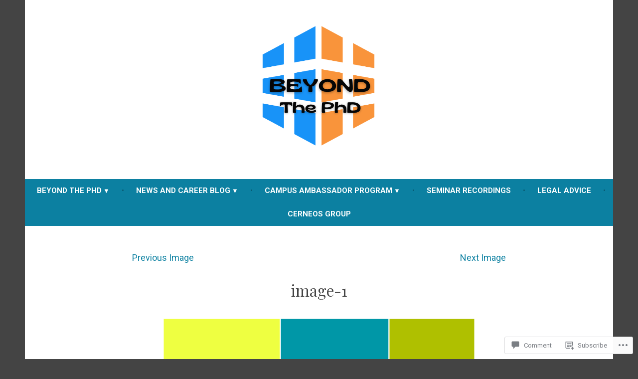

--- FILE ---
content_type: text/css;charset=utf-8
request_url: https://beyond-the-phd.com/_static/??-eJx9i0EOAiEMAD8kNhsP4MH4FiCVxUBLaJH4e9d40Wi8zSQzMJuJTIqkoCtWFGgjgKx+htEJRO8F91FkB7/Lm+/ZQ6b4Ss1skevXUIdpZaRMAh1D4bRhgq16039TQjaFo9fM9CHmUnzuz/VcT4s9uMVZe3TXB7FgUCU=&cssminify=yes
body_size: 13920
content:
@charset "UTF-8";
@charset "UTF-8";



















:root {
  
  --wp--preset--color--primary: #0C80A1;
  --wp--preset--color--primary-hover: #085a72;
  --wp--preset--color--primary-dark: #085a72;
  --wp--preset--color--secondary: #D4401C;
  --wp--preset--color--secondary-hover: #a73216;
  --wp--preset--color--foreground: #444444;
  --wp--preset--color--foreground-low-contrast: #767676;
  --wp--preset--color--foreground-high-contrast: #222222;
  --wp--preset--color--background: #ffffff;
  --wp--preset--color--background-low-contrast: #EAEAEA;
  --wp--preset--color--background-high-contrast: #FAFAFA;
  --wp--preset--color--border: #EAEAEA;
  --wp--preset--color--border-low-contrast: #DADADA;
  --wp--preset--color--border-high-contrast: #FAFAFA;
  --wp--preset--color--text-selection: #10a6d0;
  --wp--preset--color--alert-success:yellowgreen;
  --wp--preset--color--alert-info: skyblue;
  --wp--preset--color--alert-warning: gold;
  --wp--preset--color--alert-error: salmon;
  --wp--preset--color--black: black;
  --wp--preset--color--white: white;
}

















body .widget_eu_cookie_law_widget #eu-cookie-law input.accept, .wp-block-search .wp-block-search__button, .a8c-posts-list__view-all, button,
input[type=submit],
a.wp-block-button__link,
button.wp-block-button__link,
.wp-block-file__button, button[data-load-more-btn],
.button {
  line-height: 1;
  color: var(--wp--preset--color--background);
  cursor: pointer;
  font-weight: 700;
  font-family: "PT Sans", Arial, sans-serif;
  font-family: var(--font-base, "PT Sans", Arial, sans-serif);
  font-size: 0.8333333333rem;
  background-color: var(--wp--preset--color--primary);
  border-radius: 4px;
  border-width: 0;
  text-decoration: none;
  padding: 16px 24px;
}
body .widget_eu_cookie_law_widget #eu-cookie-law input.accept:before, .wp-block-search .wp-block-search__button:before, .a8c-posts-list__view-all:before, button:before,
input[type=submit]:before,
a.wp-block-button__link:before,
button.wp-block-button__link:before,
.wp-block-file__button:before, button[data-load-more-btn]:before,
.button:before, body .widget_eu_cookie_law_widget #eu-cookie-law input.accept:after, .wp-block-search .wp-block-search__button:after, .a8c-posts-list__view-all:after, button:after,
input[type=submit]:after,
a.wp-block-button__link:after,
button.wp-block-button__link:after,
.wp-block-file__button:after, button[data-load-more-btn]:after,
.button:after {
  content: "";
  display: block;
  height: 0;
  width: 0;
}
body .widget_eu_cookie_law_widget #eu-cookie-law input.accept:before, .wp-block-search .wp-block-search__button:before, .a8c-posts-list__view-all:before, button:before,
input[type=submit]:before,
a.wp-block-button__link:before,
button.wp-block-button__link:before,
.wp-block-file__button:before, button[data-load-more-btn]:before,
.button:before {
  margin-bottom: -0.12em;
}
body .widget_eu_cookie_law_widget #eu-cookie-law input.accept:after, .wp-block-search .wp-block-search__button:after, .a8c-posts-list__view-all:after, button:after,
input[type=submit]:after,
a.wp-block-button__link:after,
button.wp-block-button__link:after,
.wp-block-file__button:after, button[data-load-more-btn]:after,
.button:after {
  margin-top: -0.11em;
}
body .widget_eu_cookie_law_widget #eu-cookie-law input.accept:not(.has-background):hover, .wp-block-search .wp-block-search__button:not(.has-background):hover, .a8c-posts-list__view-all:not(.has-background):hover, button:not(.has-background):hover,
input[type=submit]:not(.has-background):hover,
a.wp-block-button__link:not(.has-background):hover,
.wp-block-file__button:not(.has-background):hover,
.button:not(.has-background):hover, body .widget_eu_cookie_law_widget #eu-cookie-law input.accept:focus, .wp-block-search .wp-block-search__button:focus, .a8c-posts-list__view-all:focus, button:focus,
input[type=submit]:focus,
a.wp-block-button__link:focus,
.wp-block-file__button:focus,
.button:focus, body .widget_eu_cookie_law_widget #eu-cookie-law input.has-focus.accept, .wp-block-search .has-focus.wp-block-search__button, .has-focus.a8c-posts-list__view-all, button.has-focus,
input.has-focus[type=submit],
a.has-focus.wp-block-button__link,
.has-focus.wp-block-file__button,
.has-focus.button {
  color: var(--wp--preset--color--background);
  background-color: var(--wp--preset--color--primary-hover);
}





html {
  line-height: 1.15; 
  -webkit-text-size-adjust: 100%; 
}



body {
  margin: 0;
}


main {
  display: block;
}


h1 {
  font-size: 2em;
  margin: 0.67em 0;
}



hr {
  box-sizing: content-box; 
  height: 0; 
  overflow: visible; 
}


pre {
  font-family: monospace, monospace; 
  font-size: 1em; 
}



a {
  background-color: transparent;
}


abbr[title] {
  border-bottom: none; 
  text-decoration: underline; 
  text-decoration: underline dotted; 
}


b,
strong {
  font-weight: bolder;
}


code,
kbd,
samp {
  font-family: monospace, monospace; 
  font-size: 1em; 
}


small {
  font-size: 80%;
}


sub,
sup {
  font-size: 75%;
  line-height: 0;
  position: relative;
  vertical-align: baseline;
}

sub {
  bottom: -0.25em;
}

sup {
  top: -0.5em;
}



button,
input,
optgroup,
select,
textarea {
  font-family: inherit; 
  font-size: 100%; 
  line-height: 1.15; 
  margin: 0; 
}


button,
input { 
  overflow: visible;
}


button,
select { 
  text-transform: none;
}


button,
[type=button],
[type=reset],
[type=submit] {
  -webkit-appearance: button;
}


button::-moz-focus-inner,
[type=button]::-moz-focus-inner,
[type=reset]::-moz-focus-inner,
[type=submit]::-moz-focus-inner {
  border-style: none;
  padding: 0;
}


button:-moz-focusring,
[type=button]:-moz-focusring,
[type=reset]:-moz-focusring,
[type=submit]:-moz-focusring {
  outline: 1px dotted ButtonText;
}


fieldset {
  padding: 0.35em 0.75em 0.625em;
}


legend {
  box-sizing: border-box; 
  color: inherit; 
  display: table; 
  max-width: 100%; 
  padding: 0; 
  white-space: normal; 
}


progress {
  vertical-align: baseline;
}


textarea {
  overflow: auto;
}


[type=checkbox],
[type=radio] {
  box-sizing: border-box; 
  padding: 0; 
}


[type=number]::-webkit-inner-spin-button,
[type=number]::-webkit-outer-spin-button {
  height: auto;
}


[type=search] {
  -webkit-appearance: textfield; 
  outline-offset: -2px; 
}


[type=search]::-webkit-search-decoration {
  -webkit-appearance: none;
}


::-webkit-file-upload-button {
  -webkit-appearance: button; 
  font: inherit; 
}



details {
  display: block;
}


summary {
  display: list-item;
}



template {
  display: none;
}


[hidden] {
  display: none;
}


html,
body,
p,
ol,
ul,
li,
dl,
dt,
dd,
blockquote,
figure,
fieldset,
form,
legend,
textarea,
pre,
iframe,
hr,
h1,
h2,
h3,
h4,
h5,
h6 {
  padding: 0;
  margin: 0;
  -moz-osx-font-smoothing: grayscale;
  -webkit-font-smoothing: antialiased;
}



html {
  box-sizing: border-box;
}


*, *::before, *::after {
  box-sizing: inherit;
}


html {
  font-size: 15px;
  font-family: "PT Sans", Arial, sans-serif;
  font-family: var(--font-base, "PT Sans", Arial, sans-serif);
  line-height: 1.78;
}
@media only screen and (min-width: 560px) {
  html {
    font-size: 18px;
  }
}

body {
  font-size: 1rem;
  font-weight: normal;
  color: var(--wp--preset--color--foreground);
  text-align: left;
  background-color: var(--wp--preset--color--background);
}


a {
  color: var(--wp--preset--color--primary);
}
a:hover {
  color: var(--wp--preset--color--primary-hover);
}
.has-primary-background-color a:not(.has-text-color) {
  color: var(--wp--preset--color--background);
}

button,
a {
  cursor: pointer;
}


.screen-reader-text {
  border: 0;
  clip: rect(1px, 1px, 1px, 1px);
  clip-path: inset(50%);
  height: 1px;
  margin: -1px;
  overflow: hidden;
  padding: 0;
  position: absolute !important;
  width: 1px;
  word-wrap: normal !important; 
}
.screen-reader-text:focus {
  background-color: var(--wp--preset--color--background);
  border-radius: 3px;
  box-shadow: 0 0 2px 2px rgba(0, 0, 0, 0.6);
  clip: auto !important;
  clip-path: none;
  color: var(--wp--preset--color--foreground);
  display: block;
  font-size: 1.2rem;
  font-weight: bold;
  height: auto;
  left: 5px;
  line-height: normal;
  padding: 15px 23px 14px;
  text-decoration: none;
  top: 5px;
  width: auto;
  z-index: 100000; 
}


#content[tabindex="-1"]:focus {
  outline: 0;
}

.clear:before,
.clear:after,
.entry-content:before,
.entry-content:after,
.comment-content:before,
.comment-content:after,
.site-header:before,
.site-header:after,
.site-content:before,
.site-content:after,
.site-footer:before,
.site-footer:after {
  content: "";
  display: table;
  table-layout: fixed;
}

.clear:after,
.entry-content:after,
.comment-content:after,
.site-header:after,
.site-content:after,
.site-footer:after {
  clear: both;
}


header *,
main *,
footer * {
  max-width: unset;
}

html,
body,
div,
header,
nav,
article,
figure,
hr,
main,
section,
footer {
  max-width: none;
}

::selection {
  background-color: var(--wp--preset--color--text-selection);
}

::-moz-selection {
  background-color: var(--wp--preset--color--text-selection);
}





.site-header,
.site-main,
.site-footer {
  padding: 16px 16px;
  margin-left: auto;
  margin-right: auto;
}
@media only screen and (min-width: 560px) {
  .site-header,
  .site-main,
  .site-footer {
    padding-top: 32px;
    padding-right: 0;
    padding-bottom: 32px;
    padding-left: 0;
  }
}


.site-main > * {
  margin-top: calc(3 * 32px);
  margin-bottom: calc(3 * 32px);
}
.site-main > *:first-child {
  margin-top: 0;
}
.site-main > *:last-child {
  margin-bottom: 0;
}



.entry-header,
.post-thumbnail,
.entry-content,
.entry-footer,
.author-bio,
.widget-area {
  margin-top: 32px;
  margin-right: auto;
  margin-bottom: 32px;
  margin-left: auto;
}


.site-footer > *,
.site-main > article > *,
.site-main > .not-found > *,
.entry-content > *,
.entry-content-child,
.wp-block-premium-content-container .wp-premium-content-logged-out-view > *,
.wp-block-premium-content-container .wp-block-premium-content-subscriber-view > *,
[class*=inner-container] > *,
.widget-area > * {
  margin-top: 21.312px;
  margin-bottom: 21.312px;
}
@media only screen and (min-width: 560px) {
  .site-footer > *,
  .site-main > article > *,
  .site-main > .not-found > *,
  .entry-content > *,
  .entry-content-child,
  .wp-block-premium-content-container .wp-premium-content-logged-out-view > *,
  .wp-block-premium-content-container .wp-block-premium-content-subscriber-view > *,
  [class*=inner-container] > *,
  .widget-area > * {
    margin-top: 32px;
    margin-bottom: 32px;
  }
}
.site-footer > *:first-child,
.site-main > article > *:first-child,
.site-main > .not-found > *:first-child,
.entry-content > *:first-child,
.entry-content-child:first-child,
.wp-block-premium-content-container .wp-premium-content-logged-out-view > :first-child,
.wp-block-premium-content-container .wp-block-premium-content-subscriber-view > :first-child,
[class*=inner-container] > *:first-child,
.widget-area > *:first-child {
  margin-top: 0;
}
.site-footer > *:last-child,
.site-main > article > *:last-child,
.site-main > .not-found > *:last-child,
.entry-content > *:last-child,
.entry-content-child:last-child,
.wp-block-premium-content-container .wp-premium-content-logged-out-view > :last-child,
.wp-block-premium-content-container .wp-block-premium-content-subscriber-view > :last-child,
[class*=inner-container] > *:last-child,
.widget-area > *:last-child {
  margin-bottom: 0;
}


.site-header > *,
.entry-header > *,
.post-thumbnail > *,
.page-content > *,
.comment-content > *,
.author-bio > *,
.widget-area > .widget > * {
  margin-top: 16px;
  margin-bottom: 16px;
}
.site-header > *:first-child,
.entry-header > *:first-child,
.post-thumbnail > *:first-child,
.page-content > *:first-child,
.comment-content > *:first-child,
.author-bio > *:first-child,
.widget-area > .widget > *:first-child {
  margin-top: 0;
}
.site-header > *:last-child,
.entry-header > *:last-child,
.post-thumbnail > *:last-child,
.page-content > *:last-child,
.comment-content > *:last-child,
.author-bio > *:last-child,
.widget-area > .widget > *:last-child {
  margin-bottom: 0;
}


.entry-content > * {
  
}
.entry-content > *.alignleft, .entry-content > *.alignright, .entry-content > *.alignleft:first-child + *, .entry-content > *.alignright:first-child + *, .entry-content > *.alignfull {
  margin-top: 0;
}
.entry-content > *:last-child, .entry-content > *.alignfull {
  margin-bottom: 0;
}
.entry-content > *.alignfull + .alignleft {
  float: left;
  margin-top: 32px;
  margin-left: 16px;
  margin-right: 16px;
}
.entry-content > *.alignfull + .alignright {
  float: right;
  margin-top: 32px;
  margin-left: 16px;
  margin-right: 16px;
}



@counter-style empty {
  symbols: "";
}
blockquote {
  padding-left: 16px;
}
blockquote p {
  font-size: 1.2rem;
  letter-spacing: normal;
  line-height: 1.125;
}
blockquote cite,
blockquote footer {
  font-size: 0.8333333333rem;
  letter-spacing: normal;
}
blockquote > * {
  margin-top: 16px;
  margin-bottom: 16px;
}
blockquote > *:first-child {
  margin-top: 0;
}
blockquote > *:last-child {
  margin-bottom: 0;
}
blockquote.alignleft, blockquote.alignright {
  padding-left: inherit;
}
blockquote.alignleft p, blockquote.alignright p {
  font-size: 1rem;
  max-width: inherit;
  width: inherit;
}
blockquote.alignleft cite,
blockquote.alignleft footer, blockquote.alignright cite,
blockquote.alignright footer {
  font-size: 0.6944444444rem;
  letter-spacing: normal;
}

input[type=text],
input[type=email],
input[type=url],
input[type=password],
input[type=search],
input[type=number],
input[type=tel],
input[type=range],
input[type=date],
input[type=month],
input[type=week],
input[type=time],
input[type=datetime],
input[type=datetime-local],
input[type=color],
textarea {
  color: var(--wp--preset--color--black);
  border: 1px solid var(--wp--preset--color--border);
  border-radius: 4px;
  padding: 8px;
}
input[type=text]:focus,
input[type=email]:focus,
input[type=url]:focus,
input[type=password]:focus,
input[type=search]:focus,
input[type=number]:focus,
input[type=tel]:focus,
input[type=range]:focus,
input[type=date]:focus,
input[type=month]:focus,
input[type=week]:focus,
input[type=time]:focus,
input[type=datetime]:focus,
input[type=datetime-local]:focus,
input[type=color]:focus,
textarea:focus {
  color: var(--wp--preset--color--black);
  border-color: var(--wp--preset--color--primary-hover);
}

select {
  border: 1px solid var(--wp--preset--color--border);
}

textarea {
  width: 100%;
}

input[type=checkbox] + label {
  display: inline;
  margin-left: 0.5em;
  margin-right: 2em;
  line-height: 1em;
}

figcaption {
  color: var(--wp--preset--color--foreground-low-contrast);
  font-size: 0.6944444444rem;
  margin-top: calc(0.5 * 16px);
  margin-bottom: 16px;
  text-align: center;
}
.alignleft figcaption, .alignright figcaption {
  margin-bottom: 0;
}


.page-content .wp-smiley,
.entry-content .wp-smiley,
.comment-content .wp-smiley {
  border: none;
  margin-bottom: 0;
  margin-top: 0;
  padding: 0;
}


embed,
iframe,
object {
  max-width: 100%;
}


.getty.embed.image {
  display: block !important;
}



.wp-block-audio {
  min-width: inherit;
}
.wp-block-audio.alignleft, .wp-block-audio.alignright {
  min-width: 300px;
}

.wp-block-newspack-blocks-homepage-articles.image-aligntop .post-thumbnail {
  margin-bottom: 16px;
}
.wp-block-newspack-blocks-homepage-articles.image-alignleft .post-thumbnail {
  margin-right: 32px;
}
.wp-block-newspack-blocks-homepage-articles.image-alignright .post-thumbnail {
  margin-left: 32px;
}
.wp-block-newspack-blocks-homepage-articles.image-alignbehind .post-has-image .entry-wrapper {
  padding: 32px;
}
.wp-block-newspack-blocks-homepage-articles.is-grid article {
  margin-top: 0;
  margin-bottom: 64px;
}
@media only screen and (min-width: 560px) {
  .wp-block-newspack-blocks-homepage-articles.is-grid article {
    margin-bottom: 96px;
  }
}
.wp-block-newspack-blocks-homepage-articles .article-section-title {
  font-size: 1rem;
  margin-bottom: 16px;
}
.wp-block-newspack-blocks-homepage-articles .article-section-title + article {
  margin-top: 0;
}
.wp-block-newspack-blocks-homepage-articles article {
  display: block;
  
  margin-top: 64px;
  margin-bottom: 64px;
}
@media only screen and (min-width: 560px) {
  .wp-block-newspack-blocks-homepage-articles article {
    margin-top: 96px;
    margin-bottom: 96px;
  }
}
.wp-block-newspack-blocks-homepage-articles article:first-child {
  margin-top: 0;
}
.wp-block-newspack-blocks-homepage-articles article:last-child {
  margin-bottom: 96px;
}
.wp-block-newspack-blocks-homepage-articles article .post-thumbnail img {
  width: auto;
}
.wp-block-newspack-blocks-homepage-articles article .entry-wrapper > * {
  
  margin-top: 16px;
  margin-bottom: 16px;
}
.wp-block-newspack-blocks-homepage-articles article .entry-wrapper > *:first-child {
  margin-top: 0;
}
.wp-block-newspack-blocks-homepage-articles article .entry-wrapper > *:last-child {
  margin-bottom: 0;
}
.wp-block-newspack-blocks-homepage-articles article .entry-title a {
  color: var(--wp--preset--color--primary);
}
.has-background:not(.has-background-background-color) .wp-block-newspack-blocks-homepage-articles article .entry-title a, [class*=background-color]:not(.has-background-background-color) .wp-block-newspack-blocks-homepage-articles article .entry-title a, [style*=background-color] .wp-block-newspack-blocks-homepage-articles article .entry-title a {
  color: currentColor;
}
.wp-block-newspack-blocks-homepage-articles article .entry-title a:hover {
  color: var(--wp--preset--color--primary-hover);
  text-decoration: underline;
}
.has-background:not(.has-background-background-color) .wp-block-newspack-blocks-homepage-articles article .entry-title a:hover, [class*=background-color]:not(.has-background-background-color) .wp-block-newspack-blocks-homepage-articles article .entry-title a:hover, [style*=background-color] .wp-block-newspack-blocks-homepage-articles article .entry-title a:hover {
  color: currentColor;
}
@media only screen and (min-width: 560px) {
  .wp-block-newspack-blocks-homepage-articles article .more-link {
    margin-top: 16px;
  }
}
.wp-block-newspack-blocks-homepage-articles article .entry-meta,
.wp-block-newspack-blocks-homepage-articles article .cat-links {
  color: var(--wp--preset--color--foreground-low-contrast);
  font-size: 0.8333333333rem;
}
.has-background:not(.has-background-background-color) .wp-block-newspack-blocks-homepage-articles article .entry-meta, [class*=background-color]:not(.has-background-background-color) .wp-block-newspack-blocks-homepage-articles article .entry-meta, [style*=background-color] .wp-block-newspack-blocks-homepage-articles article .entry-meta,
.has-background:not(.has-background-background-color) .wp-block-newspack-blocks-homepage-articles article .cat-links,
[class*=background-color]:not(.has-background-background-color) .wp-block-newspack-blocks-homepage-articles article .cat-links,
[style*=background-color] .wp-block-newspack-blocks-homepage-articles article .cat-links {
  color: currentColor;
}
.wp-block-newspack-blocks-homepage-articles article .entry-meta > span > *,
.wp-block-newspack-blocks-homepage-articles article .cat-links > span > * {
  vertical-align: top;
}
.wp-block-newspack-blocks-homepage-articles article .entry-meta .byline:not(:last-child),
.wp-block-newspack-blocks-homepage-articles article .cat-links .byline:not(:last-child) {
  margin-right: 16px;
}
.wp-block-newspack-blocks-homepage-articles article .entry-meta .published + .updated,
.wp-block-newspack-blocks-homepage-articles article .cat-links .published + .updated {
  display: none;
}
.wp-block-newspack-blocks-homepage-articles article .entry-meta a,
.wp-block-newspack-blocks-homepage-articles article .cat-links a {
  color: currentColor;
  text-decoration: underline;
}
.wp-block-newspack-blocks-homepage-articles article .entry-meta a:hover, .wp-block-newspack-blocks-homepage-articles article .entry-meta a:active,
.wp-block-newspack-blocks-homepage-articles article .cat-links a:hover,
.wp-block-newspack-blocks-homepage-articles article .cat-links a:active {
  color: var(--wp--preset--color--primary-hover);
  text-decoration: none;
}
.has-background:not(.has-background-background-color) .wp-block-newspack-blocks-homepage-articles article .entry-meta a:hover, [class*=background-color]:not(.has-background-background-color) .wp-block-newspack-blocks-homepage-articles article .entry-meta a:hover, [style*=background-color] .wp-block-newspack-blocks-homepage-articles article .entry-meta a:hover, .has-background:not(.has-background-background-color) .wp-block-newspack-blocks-homepage-articles article .entry-meta a:active, [class*=background-color]:not(.has-background-background-color) .wp-block-newspack-blocks-homepage-articles article .entry-meta a:active, [style*=background-color] .wp-block-newspack-blocks-homepage-articles article .entry-meta a:active,
.has-background:not(.has-background-background-color) .wp-block-newspack-blocks-homepage-articles article .cat-links a:hover,
[class*=background-color]:not(.has-background-background-color) .wp-block-newspack-blocks-homepage-articles article .cat-links a:hover,
[style*=background-color] .wp-block-newspack-blocks-homepage-articles article .cat-links a:hover,
.has-background:not(.has-background-background-color) .wp-block-newspack-blocks-homepage-articles article .cat-links a:active,
[class*=background-color]:not(.has-background-background-color) .wp-block-newspack-blocks-homepage-articles article .cat-links a:active,
[style*=background-color] .wp-block-newspack-blocks-homepage-articles article .cat-links a:active {
  color: currentColor;
}

button[data-load-more-btn],
.button {
  display: inline-block;
}
.has-background:not(.has-background-background-color) button[data-load-more-btn], [class*=background-color]:not(.has-background-background-color) button[data-load-more-btn], [style*=background-color] button[data-load-more-btn],
.has-background:not(.has-background-background-color) .button,
[class*=background-color]:not(.has-background-background-color) .button,
[style*=background-color] .button {
  background-color: transparent;
  border: 2px solid currentColor;
  color: currentColor;
}



.wp-block-button.is-style-outline.wp-block-button__link, .wp-block-button.is-style-outline .wp-block-button__link {
  border: 2px solid currentcolor;
  padding: 16px-2px 24px;
}
.wp-block-button.is-style-outline.wp-block-button__link:not(.has-background), .wp-block-button.is-style-outline .wp-block-button__link:not(.has-background) {
  background: transparent;
}
.wp-block-button.is-style-outline.wp-block-button__link:not(.has-text-color), .wp-block-button.is-style-outline .wp-block-button__link:not(.has-text-color) {
  color: var(--wp--preset--color--primary);
}
.wp-block-button.is-style-outline.wp-block-button__link:active, .wp-block-button.is-style-outline .wp-block-button__link:active {
  color: var(--wp--preset--color--primary);
}
.wp-block-button.is-style-outline.wp-block-button__link:hover, .wp-block-button.is-style-outline.wp-block-button__link:focus, .wp-block-button.is-style-outline.wp-block-button__link.has-focus, .wp-block-button.is-style-outline .wp-block-button__link:hover, .wp-block-button.is-style-outline .wp-block-button__link:focus, .wp-block-button.is-style-outline .wp-block-button__link.has-focus {
  color: var(--wp--preset--color--primary-hover);
}
.has-primary-background-color .wp-block-button.is-style-outline.wp-block-button__link:not(.has-text-color), .has-primary-background-color .wp-block-button.is-style-outline .wp-block-button__link:not(.has-text-color) {
  color: var(--wp--preset--color--background);
}
.wp-block-button.is-style-squared, .wp-block-button.is-style-squared .wp-block-button__link {
  border-radius: 0;
}
.wp-block-code {
  color: var(--wp--preset--color--foreground);
  font-size: 0.8333333333rem;
  padding: 16px;
  border-color: var(--wp--preset--color--border);
}
.wp-block-code pre {
  color: var(--wp--preset--color--foreground);
}

.wp-block-columns {
  
}
.wp-block-columns .wp-block-column > * {
  margin-top: 21.312px;
  margin-bottom: 21.312px;
}
@media only screen and (min-width: 560px) {
  .wp-block-columns .wp-block-column > * {
    margin-top: 32px;
    margin-bottom: 32px;
  }
}
.wp-block-columns .wp-block-column > *:first-child {
  margin-top: 0;
}
.wp-block-columns .wp-block-column > *:last-child {
  margin-bottom: 0;
}
.wp-block-columns .wp-block-column:last-child {
  margin-bottom: 0;
}
.wp-block-columns .wp-block-column:not(:last-child) {
  margin-bottom: 21.312px;
}
@media only screen and (min-width: 560px) {
  .wp-block-columns .wp-block-column:not(:last-child) {
    margin-bottom: 32px;
  }
}
@media only screen and (min-width: 782px) {
  .wp-block-columns .wp-block-column:not(:last-child) {
    
    margin-bottom: 0;
  }
}
.wp-block-columns.alignfull {
  padding-left: 16px;
  padding-right: 16px;
}
.wp-block-columns.alignfull:not(:first-child) {
  margin-top: 32px;
}
.wp-block-columns.alignfull:not(:last-child) {
  margin-bottom: 32px;
}

.wp-block-cover,
.wp-block-cover-image {
  background-color: var(--wp--preset--color--black);
  min-height: 576px;
  margin-top: inherit;
  margin-bottom: inherit;
  
  
}
.wp-block-cover.has-background-dim,
.wp-block-cover-image.has-background-dim {
  background-color: var(--wp--preset--color--black);
}
.wp-block-cover .wp-block-cover__inner-container,
.wp-block-cover .wp-block-cover-image-text,
.wp-block-cover .wp-block-cover-text,
.wp-block-cover-image .wp-block-cover__inner-container,
.wp-block-cover-image .wp-block-cover-image-text,
.wp-block-cover-image .wp-block-cover-text {
  margin-top: 32px;
  margin-bottom: 32px;
}
.wp-block-cover h2,
.wp-block-cover-image h2 {
  font-size: 1.728rem;
  letter-spacing: normal;
  line-height: 1.125;
  max-width: inherit;
  text-align: inherit;
  padding: 0;
}
.wp-block-cover h2.has-text-align-left,
.wp-block-cover-image h2.has-text-align-left {
  text-align: left;
}
.wp-block-cover h2.has-text-align-center,
.wp-block-cover-image h2.has-text-align-center {
  text-align: center;
}
.wp-block-cover h2.has-text-align-right,
.wp-block-cover-image h2.has-text-align-right {
  text-align: right;
}
.wp-block-cover .wp-block-cover__inner-container,
.wp-block-cover-image .wp-block-cover__inner-container {
  width: calc(100% - 64px);
}
.wp-block-cover .wp-block-cover__inner-container > *,
.wp-block-cover-image .wp-block-cover__inner-container > * {
  margin-top: 21.312px;
  margin-bottom: 21.312px;
}
@media only screen and (min-width: 560px) {
  .wp-block-cover .wp-block-cover__inner-container > *,
  .wp-block-cover-image .wp-block-cover__inner-container > * {
    margin-top: 32px;
    margin-bottom: 32px;
  }
}
.wp-block-cover .wp-block-cover__inner-container > *:first-child,
.wp-block-cover-image .wp-block-cover__inner-container > *:first-child {
  margin-top: 0;
}
.wp-block-cover .wp-block-cover__inner-container > *:last-child,
.wp-block-cover-image .wp-block-cover__inner-container > *:last-child {
  margin-bottom: 0;
}
.wp-block-cover.alignleft, .wp-block-cover.alignright,
.wp-block-cover-image.alignleft,
.wp-block-cover-image.alignright {
  margin-top: 0;
}
.wp-block-cover.alignleft > *, .wp-block-cover.alignright > *,
.wp-block-cover-image.alignleft > *,
.wp-block-cover-image.alignright > * {
  margin-top: calc(2 * 32px);
  margin-bottom: calc(2 * 32px);
  padding-left: 16px;
  padding-right: 16px;
  width: 100%;
}
.wp-block-cover.has-left-content, .wp-block-cover.has-right-content,
.wp-block-cover-image.has-left-content,
.wp-block-cover-image.has-right-content {
  justify-content: center;
}

.wp-block-file .wp-block-file__button {
  background-color: var(--wp--preset--color--primary);
  color: var(--wp--preset--color--background);
  font-size: 0.8333333333rem;
  margin-left: 16px;
  margin-right: 16px;
}
.wp-block-file .wp-block-file__button:before, .wp-block-file .wp-block-file__button:after {
  display: inherit;
}
.wp-block-file a.wp-block-file__button:active,
.wp-block-file a.wp-block-file__button:focus,
.wp-block-file a.wp-block-file__button:hover,
.wp-block-file a.wp-block-file__button:visited {
  color: var(--wp--preset--color--background);
  opacity: 0.85;
}

.wp-block-gallery {
  margin: 0;
}
.wp-block-gallery .blocks-gallery-image figcaption,
.wp-block-gallery .blocks-gallery-item figcaption {
  margin: 0;
  color: var(--wp--preset--color--white);
  font-size: 0.6944444444rem;
}
.wp-block-gallery.alignleft, .wp-block-gallery.alignright {
  max-width: 50%;
}

.wp-block-group .wp-block-group__inner-container {
  margin-left: auto;
  margin-right: auto;
}
.wp-block-group .wp-block-group__inner-container > * {
  margin-top: 21.312px;
  margin-bottom: 21.312px;
}
@media only screen and (min-width: 560px) {
  .wp-block-group .wp-block-group__inner-container > * {
    margin-top: 32px;
    margin-bottom: 32px;
  }
}
.wp-block-group .wp-block-group__inner-container > *:first-child {
  margin-top: 0;
}
.wp-block-group .wp-block-group__inner-container > *:last-child {
  margin-bottom: 0;
}
.wp-block-group.has-background {
  padding: 21.312px;
}
@media only screen and (min-width: 560px) {
  .wp-block-group.has-background {
    padding: 32px;
  }
}
.wp-block-group.alignfull {
  padding-left: 16px;
  padding-right: 16px;
}

h1, .h1,
h2, .h2,
h3, .h3,
h4, .h4,
h5, .h5,
h6, .h6 {
  font-family: "PT Serif", Times, sans-serif;
  font-family: var(--font-headings, "PT Serif", Times, sans-serif);
  font-weight: 400;
  clear: both;
}

h1, .h1 {
  font-size: 2.0736rem;
  letter-spacing: normal;
  line-height: 1.125;
}

h2, .h2 {
  font-size: 1.728rem;
  letter-spacing: normal;
  line-height: 1.125;
}

h3, .h3 {
  font-size: 1.44rem;
  letter-spacing: normal;
  line-height: 1.125;
}

h4, .h4 {
  font-size: 1.2rem;
  letter-spacing: normal;
  line-height: 1.125;
}

h5, .h5 {
  font-size: 1rem;
  letter-spacing: normal;
  line-height: 1.125;
}

h6, .h6 {
  font-size: 0.8333333333rem;
  letter-spacing: normal;
  line-height: 1.125;
}

.wp-block-image {
  text-align: center;
}
.wp-block-image figcaption {
  color: var(--wp--preset--color--foreground-low-contrast);
  font-size: 0.6944444444rem;
  margin-top: calc(0.5 * 16px);
  margin-bottom: 16px;
  text-align: center;
}

.entry-content > *[class=wp-block-image],
.entry-content [class*=inner-container] > *[class=wp-block-image] {
  margin-top: 0;
  margin-bottom: 0;
}
.entry-content > *[class=wp-block-image] + *,
.entry-content [class*=inner-container] > *[class=wp-block-image] + * {
  margin-top: 0;
}

img {
  height: auto;
  max-width: 100%;
  vertical-align: middle;
}

.wp-block-latest-comments {
  padding-left: 0;
}
.wp-block-latest-comments .wp-block-latest-comments__comment {
  font-size: 0.8333333333rem;
  line-height: 1.78;
  
  margin-top: 32px;
  margin-bottom: 32px;
}
.wp-block-latest-comments .wp-block-latest-comments__comment:first-child {
  margin-top: 0;
}
.wp-block-latest-comments .wp-block-latest-comments__comment:last-child {
  margin-bottom: 0;
}
.wp-block-latest-comments .wp-block-latest-comments__comment-meta {
  font-family: "PT Serif", Times, sans-serif;
  font-family: var(--font-headings, "PT Serif", Times, sans-serif);
}
.wp-block-latest-comments .wp-block-latest-comments__comment-date {
  color: var(--wp--preset--color--foreground-low-contrast);
  font-size: 0.8333333333rem;
}
.wp-block-latest-comments .wp-block-latest-comments__comment-excerpt p {
  font-size: 0.8333333333rem;
  line-height: 1.78;
  margin: 0;
}

.wp-block-latest-posts {
  padding-left: 0;
}
.wp-block-latest-posts > li {
  word-wrap: break-word;
  
  margin-top: 32px;
  margin-bottom: 32px;
}
.wp-block-latest-posts > li:first-child {
  margin-top: 0;
}
.wp-block-latest-posts > li:last-child {
  margin-bottom: 0;
}
.wp-block-latest-posts > li > a {
  font-family: "PT Serif", Times, sans-serif;
  font-family: var(--font-headings, "PT Serif", Times, sans-serif);
  font-size: 1.2rem;
  font-weight: 400;
  line-height: 1.125;
}
.wp-block-latest-posts .wp-block-latest-posts__post-date {
  color: var(--wp--preset--color--foreground-low-contrast);
  font-size: 0.6944444444rem;
  line-height: 1.78;
}
.entry-content [class*=inner-container] .wp-block-latest-posts .wp-block-latest-posts__post-date, .entry-content .has-background .wp-block-latest-posts .wp-block-latest-posts__post-date {
  color: currentColor;
}
.wp-block-latest-posts .wp-block-latest-posts__post-excerpt,
.wp-block-latest-posts .wp-block-latest-posts__post-full-content {
  font-size: 0.8333333333rem;
  line-height: 1.78;
  margin: 0;
}
.wp-block-latest-posts.alignfull {
  padding-left: 16px;
  padding-right: 16px;
}
.entry-content [class*=inner-container] .wp-block-latest-posts.alignfull, .entry-content .has-background .wp-block-latest-posts.alignfull {
  padding-left: 0;
  padding-right: 0;
}

.gallery-item {
  display: inline-block;
  text-align: center;
  vertical-align: top;
  width: 100%;
}
.gallery-item a {
  display: block;
}
.gallery-columns-2 .gallery-item {
  max-width: 50%;
}
.gallery-columns-3 .gallery-item {
  max-width: 33.33%;
}
.gallery-columns-4 .gallery-item {
  max-width: 25%;
}
.gallery-columns-5 .gallery-item {
  max-width: 20%;
}
.gallery-columns-6 .gallery-item {
  max-width: 16.66%;
}
.gallery-columns-7 .gallery-item {
  max-width: 14.28%;
}
.gallery-columns-8 .gallery-item {
  max-width: 12.5%;
}
.gallery-columns-9 .gallery-item {
  max-width: 11.11%;
}

.gallery-caption {
  display: block;
}

ul,
ol {
  font-family: "PT Sans", Arial, sans-serif;
  font-family: var(--font-base, "PT Sans", Arial, sans-serif);
  margin: 0;
  padding-left: 32px;
}
ul.aligncenter,
ol.aligncenter {
  list-style-position: inside;
  padding: 0;
}
ul.alignright,
ol.alignright {
  list-style-position: inside;
  text-align: right;
  padding: 0;
}

ul {
  list-style-type: disc;
}

ol {
  list-style-type: decimal;
}

dt {
  font-family: "PT Serif", Times, sans-serif;
  font-family: var(--font-headings, "PT Serif", Times, sans-serif);
  font-weight: bold;
}

dd {
  margin: 0;
  padding-left: 32px;
}

.wp-block-media-text {
  
}
.wp-block-media-text .wp-block-media-text__content {
  padding: 16px;
}
@media only screen and (min-width: 640px) {
  .wp-block-media-text .wp-block-media-text__content {
    padding: 32px;
  }
}
.wp-block-media-text .wp-block-media-text__content > * {
  margin-top: 21.312px;
  margin-bottom: 21.312px;
}
@media only screen and (min-width: 560px) {
  .wp-block-media-text .wp-block-media-text__content > * {
    margin-top: 32px;
    margin-bottom: 32px;
  }
}
.wp-block-media-text .wp-block-media-text__content > *:first-child {
  margin-top: 0;
}
.wp-block-media-text .wp-block-media-text__content > *:last-child {
  margin-bottom: 0;
}
@media only screen and (min-width: 560px) {
  .wp-block-media-text.is-stacked-on-mobile .wp-block-media-text__content {
    padding-top: 32px;
    padding-bottom: 32px;
  }
}

p.has-background {
  padding: 16px 16px;
}

.a8c-posts-list__listing {
  list-style: none;
  margin: 0;
  padding: 0;
}
.a8c-posts-list__listing:not(:last-child) {
  margin-bottom: calc(3 * 32px);
}

.a8c-posts-list-item__featured span {
  color: var(--wp--preset--color--background);
  background-color: var(--wp--preset--color--primary);
  font-family: "PT Serif", Times, sans-serif;
  font-family: var(--font-headings, "PT Serif", Times, sans-serif);
  font-weight: bold;
  font-size: 0.8333333333rem;
  line-height: 1;
  padding: calc(0.5 * 16px) calc(0.66 * 16px);
}

.a8c-posts-list__item {
  display: block;
  
  margin-top: calc(3 * 32px);
  margin-bottom: calc(3 * 32px);
}
.a8c-posts-list__item:first-child {
  margin-top: 0;
}
.a8c-posts-list__item:last-child {
  margin-bottom: 0;
}
.a8c-posts-list__item .entry > * {
  
  margin-top: 16px;
  margin-bottom: 16px;
}
.a8c-posts-list__item .entry > *:first-child {
  margin-top: 0;
}
.a8c-posts-list__item .entry > *:last-child {
  margin-bottom: 0;
}
.a8c-posts-list__item .a8c-posts-list-item__meta {
  color: var(--wp--preset--color--foreground-low-contrast);
  font-size: 0.8333333333rem;
}
.a8c-posts-list__item .a8c-posts-list-item__meta a {
  color: currentColor;
}
.a8c-posts-list__item .a8c-posts-list-item__meta a:hover, .a8c-posts-list__item .a8c-posts-list-item__meta a:active {
  color: var(--wp--preset--color--primary-hover);
}
.a8c-posts-list__item .a8c-posts-list-item__edit-link {
  margin-left: 16px;
}

.a8c-posts-list__view-all {
  display: inline-block;
}

.wp-block-pullquote {
  border-top-color: var(--wp--preset--color--border);
  border-top-width: 2px;
  border-bottom-color: var(--wp--preset--color--border);
  border-bottom-width: 2px;
  color: var(--wp--preset--color--foreground);
}
.wp-block-pullquote blockquote p {
  font-family: "PT Sans", Arial, sans-serif;
  font-family: var(--font-base, "PT Sans", Arial, sans-serif);
  font-size: 1.2rem;
  letter-spacing: normal;
  line-height: 1.125;
}
.wp-block-pullquote.is-style-solid-color blockquote p {
  font-size: 1.2rem;
}
.wp-block-pullquote a {
  color: currentColor;
}
.wp-block-pullquote .wp-block-pullquote__citation,
.wp-block-pullquote cite,
.wp-block-pullquote footer {
  color: var(--wp--preset--color--foreground-low-contrast);
  font-size: 0.8333333333rem;
  letter-spacing: normal;
}
.wp-block-pullquote blockquote {
  padding-left: 0;
}
.wp-block-pullquote.is-style-solid-color {
  color: var(--wp--preset--color--background);
}
.wp-block-pullquote.is-style-solid-color .wp-block-pullquote__citation,
.wp-block-pullquote.is-style-solid-color cite,
.wp-block-pullquote.is-style-solid-color footer {
  color: currentColor;
}
.wp-block-pullquote.is-style-solid-color:not(.has-background) {
  background-color: var(--wp--preset--color--primary);
}

.wp-block-quote {
  border-left-color: var(--wp--preset--color--primary);
  margin: 32px 0;
  padding-left: 16px;
  
}
.wp-block-quote > * {
  margin-top: 16px;
  margin-bottom: 16px;
}
.wp-block-quote > *:first-child {
  margin-top: 0;
}
.wp-block-quote > *:last-child {
  margin-bottom: 0;
}
.wp-block-quote p {
  font-family: "PT Sans", Arial, sans-serif;
  font-family: var(--font-base, "PT Sans", Arial, sans-serif);
  font-size: 1.2rem;
  letter-spacing: normal;
  line-height: 1.125;
}
.wp-block-quote .wp-block-quote__citation,
.wp-block-quote cite,
.wp-block-quote footer {
  color: var(--wp--preset--color--foreground-low-contrast);
  font-size: 0.8333333333rem;
  letter-spacing: normal;
}
.has-background:not(.has-background-background-color) .wp-block-quote .wp-block-quote__citation, [class*=background-color]:not(.has-background-background-color) .wp-block-quote .wp-block-quote__citation, [style*=background-color] .wp-block-quote .wp-block-quote__citation, .wp-block-cover[style*=background-image] .wp-block-quote .wp-block-quote__citation,
.has-background:not(.has-background-background-color) .wp-block-quote cite,
[class*=background-color]:not(.has-background-background-color) .wp-block-quote cite,
[style*=background-color] .wp-block-quote cite,
.wp-block-cover[style*=background-image] .wp-block-quote cite,
.has-background:not(.has-background-background-color) .wp-block-quote footer,
[class*=background-color]:not(.has-background-background-color) .wp-block-quote footer,
[style*=background-color] .wp-block-quote footer,
.wp-block-cover[style*=background-image] .wp-block-quote footer {
  color: currentColor;
}
.wp-block-quote[style*="text-align:right"], .wp-block-quote[style*="text-align: right"] {
  border-right-color: var(--wp--preset--color--primary);
}
.wp-block-quote.is-style-large, .wp-block-quote.is-large {
  
  margin-top: 32px;
  margin-bottom: 32px;
  padding: 0;
}
.wp-block-quote.is-style-large p, .wp-block-quote.is-large p {
  font-size: 1.44rem;
  letter-spacing: normal;
  line-height: 1.125;
}
.wp-block-quote.is-style-large .wp-block-quote__citation,
.wp-block-quote.is-style-large cite,
.wp-block-quote.is-style-large footer, .wp-block-quote.is-large .wp-block-quote__citation,
.wp-block-quote.is-large cite,
.wp-block-quote.is-large footer {
  color: var(--wp--preset--color--foreground-low-contrast);
  font-size: 0.8333333333rem;
  letter-spacing: normal;
}
.has-background:not(.has-background-background-color) .wp-block-quote, [class*=background-color]:not(.has-background-background-color) .wp-block-quote, [style*=background-color] .wp-block-quote, .wp-block-cover[style*=background-image] .wp-block-quote {
  border-color: currentColor;
}

.wp-block-search {
  flex-wrap: wrap;
}
.wp-block-search.wp-block-search__button-inside .wp-block-search__inside-wrapper {
  background: var(--wp--preset--color--white);
  color: var(--wp--preset--color--black);
  border: 1px solid var(--wp--preset--color--border);
  border-radius: 4px;
}
.wp-block-search.wp-block-search__button-inside .wp-block-search__inside-wrapper .wp-block-search__input {
  padding: 8px;
}
.wp-block-search.wp-block-search__button-inside .wp-block-search__inside-wrapper .wp-block-search__button {
  padding: 16px 24px;
}
.wp-block-search.wp-block-search__button-inside .wp-block-search__inside-wrapper .wp-block-search__button.has-icon {
  padding: 0;
}
.wp-block-search .wp-block-search__label {
  font-weight: normal;
}
.wp-block-search .wp-block-search__input {
  color: var(--wp--preset--color--black);
  border: 1px solid var(--wp--preset--color--border);
  border-radius: 4px;
  padding: 8px;
  font-size: 1rem;
  line-height: 1rem;
  font-family: "PT Sans", Arial, sans-serif;
  font-family: var(--font-base, "PT Sans", Arial, sans-serif);
  max-width: inherit;
  margin-right: calc(0.66 * 24px);
  background: var(--wp--preset--color--white);
}
.wp-block-search .wp-block-search__input:focus {
  color: var(--wp--preset--color--black);
  border-color: var(--wp--preset--color--border);
}
.wp-block-search .wp-block-search__button {
  border: none;
  box-shadow: none;
}
.wp-block-search .wp-block-search__button.has-icon {
  transform: scaleX(-1);
  padding: 0;
  min-width: calc(2 * 16px + 1rem + 4px);
  min-height: calc(2 * 16px + 1rem + 4px);
}
.wp-block-search .wp-block-search__button.has-icon svg {
  fill: currentColor;
  width: 29px;
  height: 29px;
}

hr {
  border-bottom: 1px solid var(--wp--preset--color--border);
  clear: both;
  margin-left: auto;
  margin-right: auto;
}
hr.wp-block-separator {
  border-bottom: 1px solid var(--wp--preset--color--border);
  
}
hr.wp-block-separator:not(.is-style-wide):not(.is-style-dots) {
  max-width: 96px;
}
hr.wp-block-separator.is-style-wide {
  border-bottom-width: 1px;
}
hr.wp-block-separator.is-style-dots.has-background, hr.wp-block-separator.is-style-dots.has-text-color {
  background-color: transparent !important;
}
hr.wp-block-separator.is-style-dots.has-background:before, hr.wp-block-separator.is-style-dots.has-text-color:before {
  color: currentColor !important;
}
hr.wp-block-separator.is-style-dots:before {
  color: var(--wp--preset--color--border);
  font-size: 1.728rem;
  letter-spacing: 0.8333333333rem;
  padding-left: 0.8333333333rem;
}
.has-background:not(.has-background-background-color) hr.wp-block-separator, [class*=background-color]:not(.has-background-background-color) hr.wp-block-separator, [style*=background-color] hr.wp-block-separator, .wp-block-cover[style*=background-image] hr.wp-block-separator {
  border-color: currentColor;
}

.wp-block-jetpack-slideshow ul {
  margin-left: 0;
  margin-right: 0;
}

.wp-block-spacer {
  display: block;
  margin-bottom: 0 !important;
  margin-top: 0 !important;
}
@media only screen and (max-width: 559px) {
  .wp-block-spacer[style] {
    height: 16px !important;
  }
}

.jetpack_subscription_widget input[type=text] {
  padding: 8px !important;
  width: 100% !important;
}

.wp-block-jetpack-subscriptions button::before,
.wp-block-jetpack-subscriptions button::after {
  display: none;
}

table,
.wp-block-table {
  width: 100%;
  min-width: 240px;
  border-collapse: collapse;
}
table th,
.wp-block-table th {
  font-family: "PT Serif", Times, sans-serif;
  font-family: var(--font-headings, "PT Serif", Times, sans-serif);
}
table td,
table th,
.wp-block-table td,
.wp-block-table th {
  padding: calc(0.5 * 16px);
  border: 1px solid;
}
table.is-style-stripes tbody tr:nth-child(odd),
.wp-block-table.is-style-stripes tbody tr:nth-child(odd) {
  background-color: var(--wp--preset--color--border-low-contrast);
  color: var(--wp--preset--color--foreground);
}

.wp-block-video figcaption {
  color: var(--wp--preset--color--foreground-low-contrast);
  font-size: 0.6944444444rem;
  margin-top: calc(0.5 * 16px);
  margin-bottom: 16px;
  text-align: center;
}

* > figure > video {
  max-width: unset;
  width: 100%;
  vertical-align: middle;
}



.alignleft {
  
  text-align: left;
  
  float: left;
  margin-top: 0;
  
  margin-right: 16px;
  margin-bottom: 32px;
}

.entry-content > .alignleft {
  
  float: left;
}


.aligncenter {
  clear: both;
  display: block;
  float: none;
  margin-right: auto;
  margin-left: auto;
  text-align: center;
}


.alignright {
  
  float: right;
  margin-top: 0;
  margin-bottom: 32px;
  
  margin-left: 16px;
}

.entry-content > .alignright {
  
  float: right;
}

.entry-content * > .alignleft + *,
.entry-content * > .alignright + * {
  margin-top: 0;
}



.alignwide {
  clear: both;
}


.alignfull {
  clear: both;
}

.has-left-content {
  justify-content: flex-start;
}

.has-right-content {
  justify-content: flex-end;
}

.has-parallax {
  background-attachment: fixed;
}

.has-primary-color {
  color: var(--wp--preset--color--primary);
}

.has-secondary-color {
  color: var(--wp--preset--color--secondary);
}

.has-foreground-color {
  color: var(--wp--preset--color--foreground);
}

.has-foreground-light-color {
  color: var(--wp--preset--color--foreground-low-contrast);
}

.has-foreground-dark-color {
  color: var(--wp--preset--color--foreground-high-contrast);
}

.has-background-light-color {
  color: var(--wp--preset--color--background-high-contrast);
}

.has-background-dark-color {
  color: var(--wp--preset--color--background-low-contrast);
}

.has-background-dim,
.has-background-color {
  color: var(--wp--preset--color--background);
}

.has-background p:not(.has-text-color),
.has-background h1:not(.has-text-color),
.has-background h2:not(.has-text-color),
.has-background h3:not(.has-text-color),
.has-background h4:not(.has-text-color),
.has-background h5:not(.has-text-color),
.has-background h6:not(.has-text-color) {
  color: currentcolor;
}

.has-primary-background-color,
.has-primary-background-color.has-background-dim {
  background-color: var(--wp--preset--color--primary);
}

.has-primary-background-color:not(.has-text-color),
.has-primary-background-color.has-background-dim:not(.has-text-color) {
  color: var(--wp--preset--color--background);
}

.has-secondary-background-color,
.has-secondary-background-color.has-background-dim {
  background-color: var(--wp--preset--color--secondary);
}

.has-secondary-background-color:not(.has-text-color),
.has-secondary-background-color.has-background-dim:not(.has-text-color) {
  color: var(--wp--preset--color--background);
}

.has-background-dim,
.has-foreground-background-color,
.has-foreground-background-color.has-background-dim {
  background-color: var(--wp--preset--color--foreground);
}

.has-background-dim,
.has-foreground-background-color:not(.has-text-color),
.has-foreground-background-color.has-background-dim:not(.has-text-color) {
  color: var(--wp--preset--color--background);
}

.has-foreground-light-background-color,
.has-foreground-light-background-color.has-background-dim {
  background-color: var(--wp--preset--color--foreground-low-contrast);
}

.has-foreground-light-background-color:not(.has-text-color),
.has-foreground-light-background-color.has-background-dim:not(.has-text-color) {
  color: var(--wp--preset--color--background);
}

.has-foreground-dark-background-color,
.has-foreground-dark-background-color.has-background-dim {
  background-color: var(--wp--preset--color--foreground-high-contrast);
}

.has-foreground-dark-background-color:not(.has-text-color),
.has-foreground-dark-background-color.has-background-dim:not(.has-text-color) {
  color: var(--wp--preset--color--background);
}

.has-background-light-background-color,
.has-background-light-background-color.has-background-dim {
  background-color: var(--wp--preset--color--background-high-contrast);
}

.has-background-light-background-color:not(.has-text-color),
.has-background-light-background-color.has-background-dim:not(.has-text-color) {
  color: var(--wp--preset--color--foreground);
}

.has-background-dark-background-color,
.has-background-dark-background-color.has-background-dim {
  background-color: var(--wp--preset--color--background-low-contrast);
}

.has-background-dark-background-color:not(.has-text-color),
.has-background-dark-background-color.has-background-dim:not(.has-text-color) {
  color: var(--wp--preset--color--foreground);
}

.has-background-background-color,
.has-background-background-color.has-background-dim {
  background-color: var(--wp--preset--color--background);
}

.has-background-background-color:not(.has-text-color),
.has-background-background-color.has-background-dim:not(.has-text-color) {
  color: var(--wp--preset--color--foreground);
}

.is-small-text,
.has-small-font-size {
  font-size: 0.8333333333rem;
}

.is-regular-text,
.has-regular-font-size,
.has-normal-font-size,
.has-medium-font-size {
  font-size: 1rem;
}

.is-large-text,
.has-large-font-size {
  font-size: 1.44rem;
  line-height: 1.125;
}

.is-larger-text,
.has-larger-font-size,
.has-huge-font-size {
  font-size: 1.728rem;
  line-height: 1.125;
}

.has-drop-cap:not(:focus)::first-letter {
  font-family: "PT Serif", Times, sans-serif;
  font-family: var(--font-headings, "PT Serif", Times, sans-serif);
  font-size: calc(2 * 2.0736rem);
  font-weight: 400;
  line-height: 0.66;
  text-transform: uppercase;
  font-style: normal;
  float: left;
  margin: 0.1em 0.1em 0 0;
}

.has-drop-cap:not(:focus)::after {
  content: "";
  display: table;
  clear: both;
  padding-top: 14px;
}

.desktop-only {
  display: none;
}
@media only screen and (min-width: 560px) {
  .desktop-only {
    display: block;
  }
}



.margin-top-none {
  margin-top: 0 !important;
}

.margin-top-half {
  margin-top: 16px !important;
}

.margin-top-default {
  margin-top: 32px !important;
}

.margin-right-none {
  
  margin-right: 0 !important;
}

.margin-right-half {
  
  margin-right: 16px !important;
}

.margin-right-default {
  
  margin-right: 32px !important;
}

.margin-bottom-none {
  margin-bottom: 0 !important;
}

.margin-bottom-half {
  margin-bottom: 16px !important;
}

.margin-bottom-default {
  margin-bottom: 32px !important;
}

.margin-left-none {
  
  margin-left: 0 !important;
}

.margin-left-half {
  
  margin-left: 16px !important;
}

.margin-left-default {
  
  margin-left: 32px !important;
}


.padding-top-none {
  padding-top: 0 !important;
}

.padding-top-half {
  padding-top: 16px !important;
}

.padding-top-default {
  padding-top: 32px !important;
}

.padding-right-none {
  
  padding-right: 0 !important;
}

.padding-right-half {
  
  padding-right: 16px !important;
}

.padding-right-default {
  
  padding-right: 32px !important;
}

.padding-bottom-none {
  padding-bottom: 0 !important;
}

.padding-bottom-half {
  padding-bottom: 16px !important;
}

.padding-bottom-default {
  padding-bottom: 32px !important;
}

.padding-left-none {
  
  padding-left: 0 !important;
}

.padding-left-half {
  
  padding-left: 16px !important;
}

.padding-left-default {
  
  padding-left: 32px !important;
}



.site-branding {
  color: var(--wp--preset--color--foreground-low-contrast);
}

.site-title {
  color: var(--wp--preset--color--foreground);
  font-family: "PT Serif", Times, sans-serif;
  font-family: var(--font-headings, "PT Serif", Times, sans-serif);
  letter-spacing: normal;
}
.site-title a {
  color: currentColor;
  font-weight: 400;
}
.site-title a:link, .site-title a:visited {
  color: currentColor;
}
.site-title a:hover {
  color: var(--wp--preset--color--primary);
}

.site-description {
  color: currentColor;
  font-family: "PT Serif", Times, sans-serif;
  font-family: var(--font-headings, "PT Serif", Times, sans-serif);
}

body:not(.fse-enabled) .site-title {
  font-size: 2.0736rem;
}
body:not(.fse-enabled) .site-description {
  font-size: 0.8333333333rem;
}

.main-navigation {
  color: var(--wp--preset--color--white);
}
.main-navigation > div {
  display: none;
}
.main-navigation #toggle-menu {
  display: inline-block;
  margin: 0;
}
.main-navigation #toggle:checked ~ div:not(.woocommerce-menu-container) {
  display: block;
}
.main-navigation #toggle:focus + #toggle-menu {
  background-color: var(--wp--preset--color--white);
  outline: inherit;
  text-decoration: underline;
}
.main-navigation .dropdown-icon.close {
  display: none;
}
.main-navigation #toggle:checked + #toggle-menu .open {
  display: none;
}
.main-navigation #toggle:checked + #toggle-menu .close {
  display: inline;
}
@media only screen and (min-width: 560px) {
  .main-navigation > div {
    display: inline-block;
  }
  .main-navigation #toggle-menu {
    display: none;
  }
  .main-navigation > div > ul > li > ul {
    display: none;
  }
}
.main-navigation > div > ul {
  display: flex;
  flex-wrap: wrap;
  list-style: none;
  margin: 0;
  max-width: none;
  padding-left: 0;
  position: relative;
  
}
.main-navigation > div > ul ul {
  padding-left: 0;
}
.main-navigation > div > ul li {
  display: block;
  position: relative;
  width: 100%;
  z-index: 1;
}
.main-navigation > div > ul li:hover, .main-navigation > div > ul li[focus-within] {
  cursor: pointer;
  z-index: 99999;
}
.main-navigation > div > ul li:hover, .main-navigation > div > ul li:focus-within {
  cursor: pointer;
  z-index: 99999;
}
@media only screen and (min-width: 560px) {
  .main-navigation > div > ul li {
    display: inherit;
    width: inherit;
    
  }
  .main-navigation > div > ul li:hover > ul, .main-navigation > div > ul li[focus-within] > ul, .main-navigation > div > ul li ul:hover, .main-navigation > div > ul li ul:focus {
    visibility: visible;
    opacity: 1;
    display: block;
  }
  .main-navigation > div > ul li:hover > ul, .main-navigation > div > ul li:focus-within > ul, .main-navigation > div > ul li ul:hover, .main-navigation > div > ul li ul:focus {
    visibility: visible;
    opacity: 1;
    display: block;
  }
}
@media only screen and (min-width: 560px) {
  .main-navigation > div > ul > li > a {
    line-height: 1;
  }
  .main-navigation > div > ul > li > a:before, .main-navigation > div > ul > li > a:after {
    content: "";
    display: block;
    height: 0;
    width: 0;
  }
  .main-navigation > div > ul > li > a:before {
    margin-bottom: -0.12em;
  }
  .main-navigation > div > ul > li > a:after {
    margin-top: -0.11em;
  }
  .main-navigation > div > ul > li:first-of-type > a {
    padding-left: 0;
  }
  .main-navigation > div > ul > li:last-of-type > a {
    padding-right: 0;
  }
}
.main-navigation > div > ul > li > .sub-menu {
  margin: 0;
  position: relative;
}
@media only screen and (min-width: 560px) {
  .main-navigation > div > ul > li > .sub-menu {
    background: var(--wp--preset--color--background);
    box-shadow: 0px 0px 8px 2px rgba(0, 0, 0, 0.2);
    left: 0;
    top: 100%;
    min-width: max-content;
    opacity: 0;
    position: absolute;
    transition: all 0.5s ease;
    visibility: hidden;
  }
}
.main-navigation > div > ul > li > .sub-menu .sub-menu {
  width: 100%;
}
.main-navigation a {
  color: var(--wp--preset--color--white);
  display: block;
  font-family: "PT Sans", Arial, sans-serif;
  font-family: var(--font-base, "PT Sans", Arial, sans-serif);
  font-weight: 700;
  padding: 8px 0;
}
@media only screen and (min-width: 560px) {
  .main-navigation a {
    padding: 16px;
  }
}
.main-navigation a:link, .main-navigation a:visited {
  color: var(--wp--preset--color--white);
}
.main-navigation a:hover {
  color: var(--wp--preset--color--white);
}
.main-navigation .sub-menu {
  list-style: none;
  margin-left: 0;
  
  counter-reset: nested-list;
}
.main-navigation .sub-menu .menu-item a {
  padding-top: 8px;
  padding-bottom: 8px;
}
.main-navigation .sub-menu .menu-item a::before {
  
  counter-increment: nested-list;
  
  content: "– " counters(nested-list, "– ", empty);
}
@media only screen and (min-width: 560px) {
  .main-navigation > div > ul > .menu-item-has-children > a::after {
    content: " ▼";
    display: inline-block;
    font-size: 0.6944444444rem;
    height: inherit;
    width: inherit;
  }
}
.main-navigation .hide-visually {
  position: absolute !important;
  clip: rect(1px, 1px, 1px, 1px);
  padding: 0 !important;
  border: 0 !important;
  height: 1px !important;
  width: 1px !important;
  overflow: hidden;
}

body:not(.fse-enabled) .main-navigation a {
  font-size: 0.8333333333rem;
}

.social-navigation > div > ul {
  align-content: center;
  display: flex;
  list-style: none;
  margin: 0;
  padding-left: 0;
}
.social-navigation > div > ul > li:first-of-type > a {
  padding-left: 0;
}
.social-navigation > div > ul > li:last-of-type > a {
  padding-right: 0;
}
.social-navigation a {
  color: var(--wp--preset--color--white);
  display: inline-block;
  padding: 0 0;
}
.social-navigation a:hover {
  color: var(--wp--preset--color--white);
}
.social-navigation svg {
  fill: currentColor;
  vertical-align: middle;
}

.site-footer {
  overflow: hidden;
}
@media only screen and (min-width: 640px) {
  .site-footer {
    align-items: flex-end;
    display: flex;
    flex-wrap: wrap;
    justify-content: space-between;
  }
}

.site-info {
  color: var(--wp--preset--color--foreground-low-contrast);
  font-family: "PT Serif", Times, sans-serif;
  font-family: var(--font-headings, "PT Serif", Times, sans-serif);
  font-size: 0.8333333333rem;
}
@media only screen and (min-width: 640px) {
  .site-info {
    order: 1;
    flex: 1 0 50%;
    margin-top: 0;
    margin-bottom: 0;
  }
}
.site-info .site-name {
  font-weight: bold;
}
.site-info a {
  color: currentColor;
}
.site-info a:link, .site-info a:visited {
  color: currentColor;
}
.site-info a:hover {
  color: var(--wp--preset--color--primary);
}

.footer-navigation {
  display: inline;
}
@media only screen and (min-width: 640px) {
  .footer-navigation {
    flex: 1 0 50%;
    order: 2;
    margin-top: 0;
    margin-bottom: 0;
    text-align: right;
  }
}
.footer-navigation > div {
  display: inline;
}
.footer-navigation .footer-menu {
  color: var(--wp--preset--color--foreground-low-contrast);
  margin: 0;
  padding-left: 0;
}
@media only screen and (min-width: 640px) {
  .footer-navigation .footer-menu {
    display: flex;
    flex-wrap: wrap;
    justify-content: flex-end;
  }
}
.footer-navigation .footer-menu > li {
  display: inline;
}
.footer-navigation .footer-menu > li:first-of-type > a {
  padding-left: 0;
}
.footer-navigation .footer-menu > li:last-of-type {
  padding-right: 0;
}
.footer-navigation .footer-menu a {
  font-family: "PT Sans", Arial, sans-serif;
  font-family: var(--font-base, "PT Sans", Arial, sans-serif);
  font-weight: 700;
  padding: 16px;
  color: currentColor;
}
.footer-navigation .footer-menu a:link, .footer-navigation .footer-menu a:visited {
  color: currentColor;
}
.footer-navigation .footer-menu a:hover {
  color: var(--wp--preset--color--primary);
}

body:not(.fse-enabled) .footer-menu a {
  font-size: 0.8333333333rem;
}

.entry-title {
  font-size: 1.728rem;
  letter-spacing: normal;
  line-height: 1.125;
}
.entry-meta,
.entry-footer {
  color: var(--wp--preset--color--foreground-low-contrast);
  clear: both;
  float: none;
  font-size: 0.8333333333rem;
  display: block;
}
.entry-meta > span,
.entry-footer > span {
  display: inline-block;
  margin-right: 16px;
}
.entry-meta > span > *,
.entry-footer > span > * {
  display: inline-block;
  vertical-align: middle;
}
.entry-meta > span:last-child,
.entry-footer > span:last-child {
  margin-right: 0;
}
.entry-meta > span .published + .updated,
.entry-footer > span .published + .updated {
  display: none;
}
.entry-meta a,
.entry-footer a {
  color: currentColor;
}
.entry-meta a:hover, .entry-meta a:active,
.entry-footer a:hover,
.entry-footer a:active {
  color: var(--wp--preset--color--primary-hover);
}
.entry-meta .svg-icon,
.entry-footer .svg-icon {
  fill: currentColor;
  position: relative;
  display: inline-block;
  vertical-align: middle;
  margin-right: calc(0.25 * 16px);
}


.entry-content p {
  word-wrap: break-word;
}
.entry-content .more-link {
  display: block;
  color: inherit;
  margin-top: 16px;
}
@media only screen and (min-width: 560px) {
  .entry-content .more-link {
    margin-top: 32px;
  }
}
.entry-content .more-link:after {
  content: "→" ;
  display: inline-block;
  margin-left: 0.5em;
}
.entry-content .more-link:hover {
  text-decoration: none;
}
.entry-content > iframe,
.entry-content > iframe[style],
.entry-content > fb\:post {
  display: block !important;
  margin-left: auto !important;
  margin-right: auto !important;
  overflow: scroll;
}
.home.page.hide-homepage-header.hide-homepage-title .entry-content {
  margin-top: 0;
  padding-top: 0;
}
.home.page.hide-homepage-header.hide-homepage-title .entry-content > *:first-child {
  margin-top: 32px;
}
.home.page.hide-homepage-header.hide-homepage-title .entry-content > .wp-block-image.alignfull:first-child,
.home.page.hide-homepage-header.hide-homepage-title .entry-content > .wp-block-cover.alignfull:first-child,
.home.page.hide-homepage-header.hide-homepage-title .entry-content > .wp-block-media-text.alignfull:first-child,
.home.page.hide-homepage-header.hide-homepage-title .entry-content > .wp-block-group.has-background.alignfull:first-child {
  margin-top: -32px;
}

.entry-attachment {
  text-align: center;
}


.post-thumbnail {
  text-align: center;
}
.post-thumbnail .post-thumbnail-inner {
  display: block;
}



.site-main > article > .author-bio {
  margin-top: calc(2 * 32px);
}
.author-bio .author-title {
  font-size: 1.44rem;
}

.post-navigation .meta-nav {
  font-size: 0.8333333333rem;
}
.post-navigation .post-title {
  font-family: "PT Serif", Times, sans-serif;
  font-family: var(--font-headings, "PT Serif", Times, sans-serif);
  font-size: 1.44rem;
  font-weight: 600;
}
.post-navigation .nav-next,
.post-navigation .nav-previous {
  margin-top: 32px;
  margin-bottom: 32px;
}
.post-navigation .nav-next:first-child,
.post-navigation .nav-previous:first-child {
  margin-top: 0;
}
.post-navigation .nav-next:last-child,
.post-navigation .nav-previous:last-child {
  margin-bottom: 0;
}

.pagination .nav-links {
  justify-content: start;
  margin: 0 calc(-0.66 * 16px);
}
.pagination .nav-links > * {
  font-family: "PT Serif", Times, sans-serif;
  font-family: var(--font-headings, "PT Serif", Times, sans-serif);
  font-size: 1.2rem;
  font-weight: 600;
  padding-left: calc(0.66 * 16px);
  padding-right: calc(0.66 * 16px);
}
.pagination .nav-links .svg-icon {
  display: inline-block;
  vertical-align: middle;
  fill: currentColor;
}

@media only screen and (min-width: 560px) {
  .nav-links {
    display: flex;
    justify-content: space-between;
  }
  .nav-links .nav-next,
  .nav-links .nav-previous {
    flex: 0 1 auto;
    margin-bottom: inherit;
    margin-top: inherit;
    max-width: calc(50% - 0.5 * 16px);
  }
  .nav-links .nav-next {
    text-align: right;
  }
}

.comments-area > * {
  margin-top: 32px;
  margin-bottom: 32px;
}
.comments-area > *:first-child {
  margin-top: 0;
}
.comments-area > *:last-child {
  margin-bottom: 0;
}


.comments-title {
  font-size: 1.44rem;
  letter-spacing: normal;
}

.comment-reply-title {
  font-size: 1.728rem;
  display: flex;
  justify-content: space-between;
  align-items: center;
}
.comment-reply-title small {
  font-size: 1rem;
  font-family: "PT Sans", Arial, sans-serif;
  font-family: var(--font-base, "PT Sans", Arial, sans-serif);
  letter-spacing: normal;
  line-height: 1.125;
}


.comment-list {
  border-bottom: 1px solid var(--wp--preset--color--border);
  padding-left: 0;
  list-style: none;
}
.comment-list > li {
  border-top: 1px solid var(--wp--preset--color--border);
  margin-top: 32px;
  margin-bottom: 32px;
}

.comment-list .children {
  list-style: none;
  padding-left: 16px;
}
.comment-list .children > li {
  border-top: 1px solid var(--wp--preset--color--border);
  margin-top: 32px;
  margin-bottom: 32px;
}
@media only screen and (min-width: 560px) {
  .comment-list .children {
    padding-left: 32px;
  }
}


.comment-meta {
  margin-right: calc(32px + 0.5 * 16px);
}
.comment-meta .comment-author {
  line-height: 1.125;
  margin-bottom: 4px;
  padding-right: 40px;
  max-width: calc(100% - 48px);
}
@media only screen and (min-width: 560px) {
  .comment-meta .comment-author {
    display: flex;
    align-items: center;
    margin-bottom: 0;
    padding-right: 0;
  }
}
.comment-meta .comment-author .fn {
  word-wrap: break-word;
  word-break: break-word;
  hyphens: auto;
}
.comment-meta .comment-author .avatar {
  display: block;
  position: absolute;
  right: 0;
}
.comment-meta .comment-metadata {
  color: var(--wp--preset--color--foreground);
  padding-right: 40px;
}
@media only screen and (min-width: 560px) {
  .comment-meta .comment-metadata {
    padding-right: 0;
  }
}
.comment-meta .comment-metadata a {
  color: currentColor;
}
.comment-meta .comment-metadata a:hover, .comment-meta .comment-metadata a:active {
  color: var(--wp--preset--color--primary-hover);
}
@media only screen and (min-width: 560px) {
  .comment-meta {
    margin-right: inherit;
    align-items: center;
    display: flex;
    justify-content: space-between;
  }
  .comment-meta .comment-author {
    display: flex;
    align-items: center;
    max-width: inherit;
    flex: 0 1 auto;
  }
  .comment-meta .comment-author .fn {
    padding-right: 16px;
  }
  .comment-meta .comment-author .avatar {
    margin-right: 16px;
    display: inherit;
    position: relative;
    right: inherit;
  }
  .comment-meta .comment-metadata {
    flex: 0 1 auto;
  }
}

.comment-metadata,
.reply {
  font-size: 0.6944444444rem;
  line-height: 1.125;
}

.reply {
  text-align: right;
}
@media only screen and (min-width: 560px) {
  .reply {
    text-align: left;
  }
}

.bypostauthor {
  display: block;
}

.says {
  display: none;
}

.comment-author .fn,
.pingback .url,
.trackback .url {
  font-family: "PT Serif", Times, sans-serif;
  font-family: var(--font-headings, "PT Serif", Times, sans-serif);
}


.comment-body {
  position: relative;
}
.comment-body > * {
  margin-top: 32px;
  margin-bottom: 32px;
}

.comment-content a {
  word-wrap: break-word;
}


.pingback .comment-body,
.trackback .comment-body {
  margin-top: 32px;
  margin-bottom: 32px;
}


.comment-respond {
  margin-top: calc(2 * 32px);
}

.comment-respond > * {
  margin-top: 16px;
  margin-bottom: 16px;
}
.comment-respond > *:first-child {
  margin-top: 0;
}
.comment-respond > *:last-child {
  margin-bottom: 0;
}

.comment-form > p {
  margin-top: 16px;
  margin-bottom: 16px;
}
.comment-form > p:first-of-type {
  margin-top: 0;
}
.comment-form > p:last-of-type {
  margin-bottom: 0;
}
.comment-form > p label,
.comment-form > p input[type=email],
.comment-form > p input[type=text],
.comment-form > p input[type=url],
.comment-form > p textarea {
  width: 100%;
}
.comment-form > p.comment-form-cookies-consent > label {
  width: auto;
}
@media only screen and (min-width: 560px) {
  .comment-form > p {
    display: flex;
  }
  .comment-form > p label {
    width: 25%;
  }
  .comment-form > p.comment-form-cookies-consent {
    margin-left: 25%;
  }
  .comment-form > p.comment-form-cookies-consent > label {
    width: auto;
    display: inline-block;
  }
  .comment-form > p input[type=email],
  .comment-form > p input[type=text],
  .comment-form > p input[type=url],
  .comment-form > p textarea {
    width: 75%;
  }
  .comment-form > p.comment-notes, .comment-form > p.logged-in-as {
    display: block;
  }
}


.comment-navigation a {
  font-family: "PT Serif", Times, sans-serif;
  font-family: var(--font-headings, "PT Serif", Times, sans-serif);
  font-size: 1.2rem;
  font-weight: 600;
}

.widget-area {
  flex: 0 0 100%;
}



.sticky-post {
  color: var(--wp--preset--color--background);
  background-color: var(--wp--preset--color--primary);
  font-family: "PT Serif", Times, sans-serif;
  font-family: var(--font-headings, "PT Serif", Times, sans-serif);
  font-weight: bold;
  font-size: 0.8333333333rem;
  line-height: 1;
  padding: calc(0.5 * 16px) calc(0.66 * 16px);
}

.page-title {
  font-size: 1.2rem;
}




.responsive-max-width, .entry-content > .wp-block-button.aligncenter, hr.wp-block-separator.is-style-wide, .entry-content > *:not(.alignwide):not(.alignfull):not(.alignleft):not(.alignright):not(.wp-block-separator):not(.wp-block-button):not(.entry-attachment),
.entry-content > *:not(.wp-block-button),
.entry-content [class*=inner-container] > *:not(.alignwide):not(.alignfull):not(.alignleft):not(.alignright):not(.wp-block-separator), .entry-content .wp-audio-shortcode, .post-navigation, .pagination {
  max-width: 100%;
  margin-left: auto;
  margin-right: auto;
}
@media only screen and (min-width: 560px) {
  .responsive-max-width, .entry-content > .wp-block-button.aligncenter, hr.wp-block-separator.is-style-wide, .entry-content > *:not(.alignwide):not(.alignfull):not(.alignleft):not(.alignright):not(.wp-block-separator):not(.wp-block-button):not(.entry-attachment),
  .entry-content > *:not(.wp-block-button),
  .entry-content [class*=inner-container] > *:not(.alignwide):not(.alignfull):not(.alignleft):not(.alignright):not(.wp-block-separator), .entry-content .wp-audio-shortcode, .post-navigation, .pagination {
    max-width: calc(560px - 32px);
  }
}
@media only screen and (min-width: 640px) {
  .responsive-max-width, .entry-content > .wp-block-button.aligncenter, hr.wp-block-separator.is-style-wide, .entry-content > *:not(.alignwide):not(.alignfull):not(.alignleft):not(.alignright):not(.wp-block-separator):not(.wp-block-button):not(.entry-attachment),
  .entry-content > *:not(.wp-block-button),
  .entry-content [class*=inner-container] > *:not(.alignwide):not(.alignfull):not(.alignleft):not(.alignright):not(.wp-block-separator), .entry-content .wp-audio-shortcode, .post-navigation, .pagination {
    max-width: calc(640px - 32px);
  }
}
@media only screen and (min-width: 782px) {
  .responsive-max-width, .entry-content > .wp-block-button.aligncenter, hr.wp-block-separator.is-style-wide, .entry-content > *:not(.alignwide):not(.alignfull):not(.alignleft):not(.alignright):not(.wp-block-separator):not(.wp-block-button):not(.entry-attachment),
  .entry-content > *:not(.wp-block-button),
  .entry-content [class*=inner-container] > *:not(.alignwide):not(.alignfull):not(.alignleft):not(.alignright):not(.wp-block-separator), .entry-content .wp-audio-shortcode, .post-navigation, .pagination {
    max-width: calc(782px - 32px);
  }
}
@media only screen and (min-width: 1024px) {
  .responsive-max-width, .entry-content > .wp-block-button.aligncenter, hr.wp-block-separator.is-style-wide, .entry-content > *:not(.alignwide):not(.alignfull):not(.alignleft):not(.alignright):not(.wp-block-separator):not(.wp-block-button):not(.entry-attachment),
  .entry-content > *:not(.wp-block-button),
  .entry-content [class*=inner-container] > *:not(.alignwide):not(.alignfull):not(.alignleft):not(.alignright):not(.wp-block-separator), .entry-content .wp-audio-shortcode, .post-navigation, .pagination {
    max-width: calc(782px - 32px);
  }
}
@media only screen and (min-width: 1280px) {
  .responsive-max-width, .entry-content > .wp-block-button.aligncenter, hr.wp-block-separator.is-style-wide, .entry-content > *:not(.alignwide):not(.alignfull):not(.alignleft):not(.alignright):not(.wp-block-separator):not(.wp-block-button):not(.entry-attachment),
  .entry-content > *:not(.wp-block-button),
  .entry-content [class*=inner-container] > *:not(.alignwide):not(.alignfull):not(.alignleft):not(.alignright):not(.wp-block-separator), .entry-content .wp-audio-shortcode, .post-navigation, .pagination {
    max-width: calc(782px - 32px);
  }
}

.entry-content > .alignwide.wp-block-jetpack-gif, .entry-content > .alignwide.wp-block-jetpack-tiled-gallery, .entry-content > .alignwide {
  margin-left: auto;
  margin-right: auto;
  max-width: 100%;
  
}
@media only screen and (min-width: 560px) {
  .entry-content > .alignwide.wp-block-jetpack-gif, .entry-content > .alignwide.wp-block-jetpack-tiled-gallery, .entry-content > .alignwide {
    max-width: calc(560px - 32px);
  }
}
@media only screen and (min-width: 640px) {
  .entry-content > .alignwide.wp-block-jetpack-gif, .entry-content > .alignwide.wp-block-jetpack-tiled-gallery, .entry-content > .alignwide {
    max-width: calc(640px - 32px);
  }
}
@media only screen and (min-width: 782px) {
  .entry-content > .alignwide.wp-block-jetpack-gif, .entry-content > .alignwide.wp-block-jetpack-tiled-gallery, .entry-content > .alignwide {
    max-width: calc(782px - 32px);
  }
}
@media only screen and (min-width: 1024px) {
  .entry-content > .alignwide.wp-block-jetpack-gif, .entry-content > .alignwide.wp-block-jetpack-tiled-gallery, .entry-content > .alignwide {
    width: calc(calc(782px - 32px) + 256px);
    max-width: calc(100% - 32px);
  }
}
@media only screen and (min-width: 1280px) {
  .entry-content > .alignwide.wp-block-jetpack-gif, .entry-content > .alignwide.wp-block-jetpack-tiled-gallery, .entry-content > .alignwide {
    width: calc(calc(782px - 32px) + 256px);
    max-width: calc(100% - 32px);
  }
}

.entry-content > .alignwide [class*=inner-container] > .alignwide, .entry-content > .alignfull [class*=inner-container] > .alignwide {
  width: calc(100% + 256px);
  max-width: 100%;
  margin-left: auto;
  margin-right: auto;
}
@media only screen and (min-width: 560px) {
  .entry-content > .alignwide [class*=inner-container] > .alignwide, .entry-content > .alignfull [class*=inner-container] > .alignwide {
    width: calc(calc(560px - 32px) + 256px);
    max-width: 100%;
  }
}
@media only screen and (min-width: 640px) {
  .entry-content > .alignwide [class*=inner-container] > .alignwide, .entry-content > .alignfull [class*=inner-container] > .alignwide {
    width: calc(calc(640px - 32px) + 256px);
    max-width: 100%;
  }
}
@media only screen and (min-width: 782px) {
  .entry-content > .alignwide [class*=inner-container] > .alignwide, .entry-content > .alignfull [class*=inner-container] > .alignwide {
    width: calc(calc(782px - 32px) + 256px);
    max-width: 100%;
  }
}
@media only screen and (min-width: 1024px) {
  .entry-content > .alignwide [class*=inner-container] > .alignwide, .entry-content > .alignfull [class*=inner-container] > .alignwide {
    width: calc(calc(782px - 32px) + 256px);
    max-width: 100%;
  }
}
@media only screen and (min-width: 1280px) {
  .entry-content > .alignwide [class*=inner-container] > .alignwide, .entry-content > .alignfull [class*=inner-container] > .alignwide {
    width: calc(calc(782px - 32px) + 256px);
    max-width: 100%;
  }
}

.entry-content > .alignfull.wp-block-jetpack-gif, .entry-content > .alignfull.wp-block-jetpack-tiled-gallery, .entry-content > .alignfull {
  margin-left: -16px;
  margin-right: -16px;
  width: calc(100% + 32px);
  max-width: calc(100% + 32px);
  
}
@media only screen and (min-width: 560px) {
  .entry-content > .alignfull.wp-block-jetpack-gif, .entry-content > .alignfull.wp-block-jetpack-tiled-gallery, .entry-content > .alignfull {
    margin-left: inherit;
    margin-right: inherit;
    width: inherit;
    max-width: inherit;
  }
}

.entry-content > .alignright {
  
}
@media only screen and (min-width: 560px) {
  .entry-content > .alignright {
    
    margin-right: calc(0.5 * (100vw - calc(560px - 32px)));
    max-width: calc(0.5 * calc(560px - 32px));
    margin-left: 16px;
  }
}
@media only screen and (min-width: 640px) {
  .entry-content > .alignright {
    
    margin-right: calc(0.5 * (100vw - calc(640px - 32px)));
    max-width: calc(0.5 * calc(640px - 32px));
  }
}
@media only screen and (min-width: 782px) {
  .entry-content > .alignright {
    
    margin-right: calc(0.5 * (100vw - calc(782px - 32px)));
    max-width: calc(0.5 * calc(782px - 32px));
  }
}
@media only screen and (min-width: 1024px) {
  .entry-content > .alignright {
    
    margin-right: calc(0.5 * (100vw - calc(782px - 32px)));
    max-width: calc(0.5 * calc(782px - 32px));
  }
}
@media only screen and (min-width: 1280px) {
  .entry-content > .alignright {
    
    margin-right: calc(0.5 * (100vw - calc(782px - 32px)));
    max-width: calc(0.5 * calc(782px - 32px));
  }
}

.entry-content > .wp-block-button:not(.alignleft):not(.alignright), .entry-content > .alignleft {
  
}
@media only screen and (min-width: 560px) {
  .entry-content > .wp-block-button:not(.alignleft):not(.alignright), .entry-content > .alignleft {
    
    margin-left: calc(0.5 * (100vw - calc(560px - 32px)));
    max-width: calc(0.5 * calc(560px - 32px));
    margin-right: 16px;
  }
}
@media only screen and (min-width: 640px) {
  .entry-content > .wp-block-button:not(.alignleft):not(.alignright), .entry-content > .alignleft {
    
    margin-left: calc(0.5 * (100vw - calc(640px - 32px)));
    max-width: calc(0.5 * calc(640px - 32px));
  }
}
@media only screen and (min-width: 782px) {
  .entry-content > .wp-block-button:not(.alignleft):not(.alignright), .entry-content > .alignleft {
    
    margin-left: calc(0.5 * (100vw - calc(782px - 32px)));
    max-width: calc(0.5 * calc(782px - 32px));
  }
}
@media only screen and (min-width: 1024px) {
  .entry-content > .wp-block-button:not(.alignleft):not(.alignright), .entry-content > .alignleft {
    
    margin-left: calc(0.5 * (100vw - calc(782px - 32px)));
    max-width: calc(0.5 * calc(782px - 32px));
  }
}
@media only screen and (min-width: 1280px) {
  .entry-content > .wp-block-button:not(.alignleft):not(.alignright), .entry-content > .alignleft {
    
    margin-left: calc(0.5 * (100vw - calc(782px - 32px)));
    max-width: calc(0.5 * calc(782px - 32px));
  }
}




.wp-block-jetpack-subscriptions form > * {
  margin-top: 21.312px;
  margin-bottom: 21.312px;
}
@media only screen and (min-width: 560px) {
  .wp-block-jetpack-subscriptions form > * {
    margin-top: 32px;
    margin-bottom: 32px;
  }
}
.wp-block-jetpack-subscriptions form > *:first-child {
  margin-top: 0;
}
.wp-block-jetpack-subscriptions form > *:last-child {
  margin-bottom: 0;
}


body .widget_eu_cookie_law_widget {
  background: transparent;
  bottom: 0;
  left: 0;
  padding: 8px;
  right: 0;
}
body .widget_eu_cookie_law_widget.widget.top {
  bottom: auto;
  top: 0;
}
body .widget_eu_cookie_law_widget #eu-cookie-law {
  background: var(--wp--preset--color--background);
  border: 1px solid var(--wp--preset--color--border);
  color: var(--wp--preset--color--foreground);
  font-size: 0.8333333333rem;
  line-height: inherit;
  padding: 16px;
}
@media (max-width: 600px) {
  body .widget_eu_cookie_law_widget #eu-cookie-law {
    padding-bottom: 80px;
  }
}
body .widget_eu_cookie_law_widget #eu-cookie-law.negative {
  background: var(--wp--preset--color--foreground);
  border-color: var(--wp--preset--color--foreground-high-contrast);
  color: var(--wp--preset--color--background);
}
body .widget_eu_cookie_law_widget #eu-cookie-law.negative input.accept {
  background: var(--wp--preset--color--background);
  color: var(--wp--preset--color--foreground);
}
body .widget_eu_cookie_law_widget #eu-cookie-law.negative input.accept:hover, body .widget_eu_cookie_law_widget #eu-cookie-law.negative input.accept:focus, body .widget_eu_cookie_law_widget #eu-cookie-law.negative input.accept.has-focus {
  background: var(--wp--preset--color--background-low-contrast);
}
body .widget_eu_cookie_law_widget #eu-cookie-law input.accept {
  margin: 0;
  margin-left: 32px;
}
@media (max-width: 600px) {
  body .widget_eu_cookie_law_widget #eu-cookie-law input.accept {
    bottom: 16px;
    left: 16px;
    margin: 0;
  }
}
body.admin-bar .widget_eu_cookie_law_widget.widget.top {
  top: 32px;
}
@media (max-width: 782px) {
  body.admin-bar .widget_eu_cookie_law_widget.widget.top {
    top: 46px;
  }
}


.wp-block-jetpack-mailchimp p {
  margin-top: 21.312px;
  margin-bottom: 21.312px;
}
@media only screen and (min-width: 560px) {
  .wp-block-jetpack-mailchimp p {
    margin-top: 32px;
    margin-bottom: 32px;
  }
}
.wp-block-jetpack-mailchimp p:first-child {
  margin-top: 0;
}
.wp-block-jetpack-mailchimp p:last-child {
  margin-bottom: 0;
}
.wp-block-jetpack-mailchimp input[type=email] {
  width: 100%;
}

#wp-block-jetpack-mailchimp_consent-text {
  font-size: 0.8333333333rem;
}


.jetpack-business-hours dd {
  padding-left: 0;
}


.wp-block-jetpack-layout-grid .wp-block-jetpack-layout-grid-column > * {
  margin-top: 21.312px;
  margin-bottom: 21.312px;
}
@media only screen and (min-width: 560px) {
  .wp-block-jetpack-layout-grid .wp-block-jetpack-layout-grid-column > * {
    margin-top: 32px;
    margin-bottom: 32px;
  }
}
.wp-block-jetpack-layout-grid .wp-block-jetpack-layout-grid-column > *:first-child {
  margin-top: 0;
}
.wp-block-jetpack-layout-grid .wp-block-jetpack-layout-grid-column > *:last-child {
  margin-bottom: 0;
}


.mapboxgl-popup-close-button {
  padding: 6px;
}

.wp-block-jetpack-map .mapboxgl-popup h3 {
  padding-top: 15px;
}


.entry-content #jp-relatedposts {
  margin: 0 auto;
}



body {
  background: var(--wp--preset--color--foreground);
}

.home.hide-homepage-title .hentry .entry-content > *:first-child.alignfull {
  margin-top: -16px;
}
@media only screen and (min-width: 560px) {
  .home.hide-homepage-title .hentry .entry-content > *:first-child.alignfull {
    margin-top: -48px;
  }
}

@media only screen and (min-width: 560px) {
  .home.page.hide-homepage-header.hide-homepage-title .hentry .entry-content > .wp-block-image.alignfull:first-child,
  .home.page.hide-homepage-header.hide-homepage-title .hentry .entry-content > .wp-block-cover.alignfull:first-child,
  .home.page.hide-homepage-header.hide-homepage-title .hentry .entry-content > .wp-block-media-text.alignfull:first-child,
  .home.page.hide-homepage-header.hide-homepage-title .hentry .entry-content > .wp-block-group.has-background.alignfull:first-child {
    margin-top: -48px;
  }
}
a {
  text-decoration: none;
}

.main-navigation {
  margin-bottom: 0;
  text-transform: uppercase;
}

.main-navigation > div > ul,
.social-navigation > div > ul,
.pagination .nav-links {
  justify-content: center;
}

#page {
  background: var(--wp--preset--color--background);
  margin-left: auto;
  margin-right: auto;
}
@media only screen and (min-width: 640px) {
  #page {
    max-width: 90vw;
  }
}
@media only screen and (min-width: 782px) {
  #page {
    max-width: 85vw;
  }
}
@media only screen and (min-width: 1280px) {
  #page {
    max-width: 1180px;
  }
}

.responsive-max-width:not(.site-header),
.wp-block-pullquote.is-style-solid-color:not(.alignleft):not(.alignright) blockquote,
.wp-block-pullquote.alignwide > p,
.wp-block-pullquote.alignfull > p,
.wp-block-pullquote.alignwide blockquote,
.wp-block-pullquote.alignfull blockquote,
hr.wp-block-separator.is-style-wide,
.entry-content > *:not(.alignwide):not(.alignfull):not(.alignleft):not(.alignright):not(.wp-block-separator),
.entry-content [class*=inner-container] > *:not(.alignwide):not(.alignfull):not(.alignleft):not(.alignright):not(.wp-block-separator),
.entry-content .wp-audio-shortcode, .post-navigation, .pagination {
  width: calc(100% - 64px);
}


#masthead {
  align-items: center;
  display: flex;
  flex-direction: column;
  justify-content: flex-start;
  margin: 0 auto;
  max-width: 100%;
  padding: 0;
}
#masthead .site-branding {
  text-align: center;
  padding: 16px 0 0;
}
@media only screen and (min-width: 640px) {
  #masthead .site-branding {
    padding: 48px 0 32px;
  }
}
#masthead .social-navigation {
  order: 1;
  margin-bottom: 16px;
  margin-top: 0;
}
@media only screen and (min-width: 640px) {
  #masthead .social-navigation {
    margin-bottom: 48px;
    margin-top: -32px;
  }
}
#masthead .social-navigation ul {
  flex-wrap: wrap;
  margin: 0 auto;
}
#masthead .social-navigation ul li {
  margin-left: 4px;
  margin-right: 4px;
}
#masthead .social-navigation ul li a {
  align-items: center;
  background: var(--wp--preset--color--primary);
  border-radius: 50%;
  display: flex;
  height: 48px;
  justify-content: center;
  width: 48px;
}
#masthead .social-navigation ul li a:active, #masthead .social-navigation ul li a:focus, #masthead .social-navigation ul li a:hover {
  background: var(--wp--preset--color--primary-hover);
}


.site {
  margin: 0 auto;
  padding: 0;
}

@media only screen and (min-width: 560px) {
  .site-main {
    padding-top: 48px;
  }
}

#page .entry-header,
#page .page-header,
#page .entry-footer,
#page .a8c-posts-list {
  text-align: center;
}
#page .a8c-posts-list-item__excerpt {
  text-align: left;
}


.footer-navigation {
  order: 1;
  text-align: center;
  text-transform: uppercase;
}
@media only screen and (min-width: 560px) {
  .footer-navigation {
    flex: 1 0 100%;
  }
}
.footer-navigation .footer-menu {
  justify-content: center;
}
.footer-navigation .footer-menu a {
  padding: 8px;
}
.footer-navigation .footer-menu > li:first-of-type > a {
  padding-left: 8px;
}
.footer-navigation .footer-menu > li:last-of-type > a {
  padding-right: 8px;
}


.site-info {
  margin-top: 0;
  text-align: center;
}
.footer-navigation + .site-info {
  margin-top: 8px;
}


.pagination .nav-links > *,
.post-navigation .post-title {
  font-weight: 400;
}


.entry-header a,
.a8c-posts-list-item__title a {
  color: inherit;
}
.entry-header a:active, .entry-header a:focus, .entry-header a:hover,
.a8c-posts-list-item__title a:active,
.a8c-posts-list-item__title a:focus,
.a8c-posts-list-item__title a:hover {
  color: var(--wp--preset--color--primary);
}

.sticky-post,
.a8c-posts-list .a8c-posts-list-item__featured span {
  background: var(--wp--preset--color--background-high-contrast);
  color: var(--wp--preset--color--foreground-low-contrast);
  font-family: -apple-system, BlinkMacSystemFont, "Segoe UI", "Roboto", "Oxygen", "Ubuntu", "Cantarell", "Fira Sans", "Droid Sans", "Helvetica Neue", sans-serif;
  font-family: var(--font-base, -apple-system, BlinkMacSystemFont, "Segoe UI", "Roboto", "Oxygen", "Ubuntu", "Cantarell", "Fira Sans", "Droid Sans", "Helvetica Neue", sans-serif);
}


.entry-content > .wp-block-button:not(.alignleft):not(.alignright) {
  margin-left: auto;
  margin-right: auto;
  text-align: center;
}

.jetpack-business-hours dt {
  font-family: inherit;
  font-family: var(--font-base, inherit);
}

.wp-block-categories .children {
  list-style: disc;
}
.wp-block-categories .children > li {
  border: 0;
  margin-bottom: 0;
  margin-top: 0;
}

.wp-block-pullquote blockquote {
  padding: 0;
}

.wp-block-separator {
  border-bottom-color: var(--wp--preset--color--border);
  border-bottom-width: 1px;
}

table td,
table th,
.wp-block-table td,
.wp-block-table th {
  border-color: var(--wp--preset--color--border);
}

.wp-block-newspack-blocks-homepage-articles article .entry-title a {
  color: inherit;
}
.wp-block-newspack-blocks-homepage-articles article .entry-title a:active, .wp-block-newspack-blocks-homepage-articles article .entry-title a:focus, .wp-block-newspack-blocks-homepage-articles article .entry-title a:hover {
  color: var(--wp--preset--color--primary);
  text-decoration: none;
}
.wp-block-newspack-blocks-homepage-articles article .cat-links a,
.wp-block-newspack-blocks-homepage-articles article .more-link,
.wp-block-newspack-blocks-homepage-articles article .entry-meta a {
  text-decoration: none;
}
.wp-block-newspack-blocks-homepage-articles article .cat-links a:active, .wp-block-newspack-blocks-homepage-articles article .cat-links a:focus, .wp-block-newspack-blocks-homepage-articles article .cat-links a:hover,
.wp-block-newspack-blocks-homepage-articles article .more-link:active,
.wp-block-newspack-blocks-homepage-articles article .more-link:focus,
.wp-block-newspack-blocks-homepage-articles article .more-link:hover,
.wp-block-newspack-blocks-homepage-articles article .entry-meta a:active,
.wp-block-newspack-blocks-homepage-articles article .entry-meta a:focus,
.wp-block-newspack-blocks-homepage-articles article .entry-meta a:hover {
  text-decoration: underline;
}
.wp-block-newspack-blocks-homepage-articles.image-alignbehind article .entry-title a:active, .wp-block-newspack-blocks-homepage-articles.image-alignbehind article .entry-title a:focus, .wp-block-newspack-blocks-homepage-articles.image-alignbehind article .entry-title a:hover {
  color: inherit;
  text-decoration: underline;
}

.has-background:not(.has-background-background-color) .wp-block-newspack-blocks-homepage-articles article .entry-title a:active, .has-background:not(.has-background-background-color) .wp-block-newspack-blocks-homepage-articles article .entry-title a:focus, .has-background:not(.has-background-background-color) .wp-block-newspack-blocks-homepage-articles article .entry-title a:hover,
[class*=background-color]:not(.has-background-background-color) .wp-block-newspack-blocks-homepage-articles article .entry-title a:active,
[class*=background-color]:not(.has-background-background-color) .wp-block-newspack-blocks-homepage-articles article .entry-title a:focus,
[class*=background-color]:not(.has-background-background-color) .wp-block-newspack-blocks-homepage-articles article .entry-title a:hover,
[style*=background-color] .wp-block-newspack-blocks-homepage-articles article .entry-title a:active,
[style*=background-color] .wp-block-newspack-blocks-homepage-articles article .entry-title a:focus,
[style*=background-color] .wp-block-newspack-blocks-homepage-articles article .entry-title a:hover {
  text-decoration: underline;
}


.widget_calendar caption {
  font-weight: bold;
}
.widget_calendar td,
.widget_calendar th {
  text-align: center;
}

.widget_archive ul,
.widget_categories ul,
.widget_links ul,
.widget_meta ul,
.widget_nav_menu ul,
.widget_pages ul,
.widget_recent_comments ul,
.widget_recent_entries ul,
.widget_rss ul,
.widget_rss_links ul,
.widget_top-posts ul,
.widget_authors ul,
.widget_jp_blogs_i_follow ul,
.widget_top-click ul,
.widget_upcoming_events_widget ul {
  border-bottom: 1px solid var(--wp--preset--color--border);
  list-style: none;
  padding-left: 0;
}
.widget_archive li,
.widget_categories li,
.widget_links li,
.widget_meta li,
.widget_nav_menu li,
.widget_pages li,
.widget_recent_comments li,
.widget_recent_entries li,
.widget_rss li,
.widget_rss_links li,
.widget_top-posts li,
.widget_authors li,
.widget_jp_blogs_i_follow li,
.widget_top-click li,
.widget_upcoming_events_widget li {
  border-top: 1px solid var(--wp--preset--color--border);
  padding: 8px 0;
}

.widget_categories .children,
.widget_nav_menu .sub-menu,
.widget_pages .children {
  border-bottom: 0;
  margin-bottom: -8px;
  margin-top: 8px;
  padding-left: 16px;
}

.widget_recent_entries .post-date {
  display: block;
}

.widget_rss cite,
.widget_rss .rssSummary,
.widget_rss .rss-date {
  display: block;
}


.wp-block-search .wp-block-search__input {
  margin-right: calc(0.1 * 24px);
}


.wp-block-pullquote.alignfull blockquote {
  margin: auto;
}



#site-navigation, .fse-template-part .main-navigation {
  background-color: var(--wp--preset--color--primary);
  order: 2;
  text-align: center;
  width: 100%;
}
#site-navigation.main-navigation ul > li:hover > a, .fse-template-part .main-navigation ul > li:hover > a,
#site-navigation.main-navigation ul > li.focus > a,
.fse-template-part .main-navigation ul > li.focus > a,
#site-navigation.main-navigation ul > li.current-menu-item > a,
.fse-template-part .main-navigation ul > li.current-menu-item > a {
  color: var(--wp--preset--color--background);
  background-color: var(--wp--preset--color--primary-dark);
}
#site-navigation.main-navigation ul, .fse-template-part .main-navigation ul {
  text-align: inherit;
}
#site-navigation.main-navigation ul li, .fse-template-part .main-navigation ul li {
  text-align: left;
}
#site-navigation.main-navigation ul li:first-of-type > a, .fse-template-part .main-navigation ul li:first-of-type > a {
  padding-left: 16px;
}
#site-navigation.main-navigation ul li:last-of-type > a, .fse-template-part .main-navigation ul li:last-of-type > a {
  padding-right: 16px;
}
#site-navigation.main-navigation ul li a, .fse-template-part .main-navigation ul li a {
  color: var(--wp--preset--color--background);
  padding: 16px;
  text-decoration: none;
}
#site-navigation.main-navigation ul li a:before, .fse-template-part .main-navigation ul li a:before, #site-navigation.main-navigation ul li a:after, .fse-template-part .main-navigation ul li a:after {
  margin: 0;
}
@media only screen and (min-width: 560px) {
  #site-navigation.main-navigation ul li, .fse-template-part .main-navigation ul li {
    padding: 0;
  }
  #site-navigation.main-navigation ul.main-menu > li:after, .fse-template-part .main-navigation ul.main-menu > li:after {
    color: var(--wp--preset--color--primary-dark);
    content: "•";
    display: inline;
    font-size: 0.8333333333rem;
    line-height: 1;
    padding: 16px 8px;
  }
  #site-navigation.main-navigation ul.main-menu > li:last-child:after, .fse-template-part .main-navigation ul.main-menu > li:last-child:after {
    display: none;
  }
}
#site-navigation.main-navigation ul ul, .fse-template-part .main-navigation ul ul {
  background-color: var(--wp--preset--color--primary);
  box-shadow: none;
}
#site-navigation.main-navigation .main-menu, .fse-template-part .main-navigation .main-menu {
  margin-left: 0;
  margin-right: 0;
}


.main-navigation #toggle:focus + #toggle-menu,
#toggle-menu {
  background: var(--wp--preset--color--primary);
  color: var(--wp--preset--color--background);
  border-radius: 0;
  text-align: center;
  text-decoration: none;
  width: 100%;
}
.main-navigation #toggle:focus + #toggle-menu:active, .main-navigation #toggle:focus + #toggle-menu:focus, .main-navigation #toggle:focus + #toggle-menu:hover,
#toggle-menu:active,
#toggle-menu:focus,
#toggle-menu:hover {
  background: var(--wp--preset--color--primary-hover);
  color: var(--wp--preset--color--background);
}

.main-navigation #toggle:checked ~ div {
  border-top: 2px solid var(--wp--preset--color--background);
}
@media only screen and (min-width: 560px) {
  .main-navigation #toggle:checked ~ div {
    border-top: 0;
  }
}


.fse-template-part {
  margin-bottom: 0;
  margin-top: 0;
}
.fse-template-part .main-navigation .alignwide, .fse-template-part .main-navigation .alignfull {
  width: 100%;
}
.fse-template-part .main-navigation .has-text-color > .main-menu.footer-menu > li > a {
  color: inherit;
}
.fse-template-part .main-navigation .has-text-align-left > .main-menu.footer-menu {
  justify-content: flex-start;
}
.fse-template-part .main-navigation .has-text-align-center > .main-menu.footer-menu {
  justify-content: center;
}
.fse-template-part .main-navigation .has-text-align-right > .main-menu.footer-menu {
  justify-content: flex-end;
}
.fse-template-part .main-navigation .has-background > .main-menu.footer-menu {
  padding: 16px 0;
}
@media only screen and (min-width: 560px) {
  .fse-template-part .main-navigation .has-background > .main-menu.footer-menu {
    padding: 16px;
  }
}
.fse-template-part .main-navigation > div > .main-menu.footer-menu > .menu-item-has-children > a::after {
  font-size: 0.6em;
  vertical-align: middle;
}
.fse-template-part .wp-block-columns .wp-block-column > * {
  margin: 0 0 5px 0;
}

.fse-header > *:first-child:not(.alignfull) {
  margin-top: 21.312px;
}
@media only screen and (min-width: 560px) {
  .fse-header > *:first-child:not(.alignfull) {
    margin-top: 32px;
  }
}

.fse-footer {
  display: block;
}
.fse-footer .site-info {
  margin-top: 21.312px;
  margin-bottom: 21.312px;
  text-align: center;
}
@media only screen and (min-width: 560px) {
  .fse-footer .site-info {
    margin-top: 32px;
    margin-bottom: 32px;
  }
}

.fse-enabled.home.page.hide-homepage-title .fse-header.entry-content {
  padding-bottom: 32px;
}
@media only screen and (min-width: 560px) {
  .fse-enabled.home.page.hide-homepage-title .fse-header.entry-content {
    padding-bottom: 48px;
  }
}

.fse-template-part .site-title + .site-description {
  margin-top: 8px;
}
.fse-template-part .main-navigation .has-background > .main-menu.footer-menu {
  padding: 0;
}
.fse-template-part .main-navigation .has-text-color ul.main-menu > li:after {
  color: inherit;
}
@media only screen and (max-width: 559px) {
  .fse-template-part {
    max-width: calc(100% - 32px);
  }
  .fse-template-part .main-navigation > div {
    padding: 0 32px;
  }
}
.fse-template-part .wp-block-cover .site-title a,
.fse-template-part .wp-block-cover-image .site-title a {
  text-decoration: none;
}
.fse-template-part .wp-block-cover .has-background,
.fse-template-part .wp-block-cover-image .has-background {
  text-shadow: none;
}



 
.home.page.hide-homepage-title .entry-header {
	display: none;
}

.home.page.hide-homepage-title .site-main > article > .entry-content {
	margin-top: 0;
}


.cdm-icon svg {
	fill: #fff;
}



.comment-list #respond #commentform {
	clear: both;
}

.comment-reply-title #cancel-comment-reply-link {
	font-size: 15.65px;
	margin-bottom: 1em;
}


.hide-footer-credit .comma {
	display: none;
}


.reblogger-note img.avatar {
	float: left;
	padding: 0;
	border: 0;
}

.reblogger-note-content {
	margin: 0 0 20px;
}

.wpcom-reblog-snapshot .reblog-from img {
	margin: 0 .75em 0 0;
	padding: 0;
	border: 0;
}

.wpcom-reblog-snapshot .reblogger-note img.avatar {
	float: left;
	padding: 0;
	border: 0;
	margin: 0 .5em 0 0;
}

.wpcom-reblog-snapshot {
	margin-bottom: 1em;
}

.wpcom-reblog-snapshot p.reblog-from {
	margin: 0 0 1em 0;
}

.wpcom-reblog-snapshot p.reblogger-headline {
	line-height: 32px;
	margin: 0 0 1em 0;
}

.wpcom-reblog-snapshot .reblogged-content {
	margin: 0 0 1em 0;
}


.reblog-post .wpcom-enhanced-excerpt-content {
	border-left: 3px solid #eee;
	padding-left: 15px;
}

.reblog-post ul.thumb-list {
	display: block;
	list-style: none;
	margin: 2px 0;
	padding: 0;
	clear: both;
}

.reblog-post ul.thumb-list li {
	display: inline;
	margin: 0;
	padding: 0 1px;
	border: 0;
}

.reblog-post ul.thumb-list li a {
	margin: 0;
	padding: 0;
	border: 0;
}

.reblog-post ul.thumb-list li img {
	margin: 0;
	padding: 0;
	border: 0;
}

.reblog-post .wpcom-enhanced-excerpt {
	clear: both;
}

.reblog-post .wpcom-enhanced-excerpt address,
.reblog-post .wpcom-enhanced-excerpt li,
.reblog-post .wpcom-enhanced-excerpt h1,
.reblog-post .wpcom-enhanced-excerpt h2,
.reblog-post .wpcom-enhanced-excerpt h3,
.reblog-post .wpcom-enhanced-excerpt h4,
.reblog-post .wpcom-enhanced-excerpt h5,
.reblog-post .wpcom-enhanced-excerpt h6,
.reblog-post .wpcom-enhanced-excerpt p {
	font-size: 100% !important;
}

.reblog-post .wpcom-enhanced-excerpt blockquote,
.reblog-post .wpcom-enhanced-excerpt pre,
.reblog-post .wpcom-enhanced-excerpt code,
.reblog-post .wpcom-enhanced-excerpt q {
	font-size: 98% !important;
}


.reblog-from img {
	margin: 0 10px 0 0;
	vertical-align: middle;
	padding: 0;
	border: 0;
}

.reblog-source {
	margin-bottom: 0;
	font-size: .8em;
	line-height: 1;
}

.reblog-source .more-words {
	color: #668eaa;
}

.wpcom-reblog-snapshot .reblog-post {
	box-shadow: 0 0 0 1px rgba(46, 68, 83, .1) inset, 0 1px 1px rgba(46, 68, 83, .05);
	border-radius: 4px;
	padding: 24px;
}


.wpcom-reblog-snapshot .reblogger-note {
	margin: 0 0 1em 0;
	overflow: hidden;
}

.wpcom-reblog-snapshot p.reblogger-headline {
	line-height: 32px;
	margin: 0 0 1em 0;
}

.wpcom-reblog-snapshot .reblogger-note-content {
	margin: 0;
	padding: 0;
}

body .wpcom-reblog-snapshot .reblogger-note-content blockquote {
	font-style: normal;
	font-weight: normal;
	font-size: 1em;
	margin: 0;
	padding: 0;
	position: relative;
	border: none;
}

.wpcom-reblog-snapshot .reblogger-note-content blockquote p:last-child {
	margin-bottom: 0;
}
.geolocation-chip .noticon {
  display: inline-block;
  vertical-align: middle;
}

.geolocation-chip {
  margin-bottom: 1em;
}